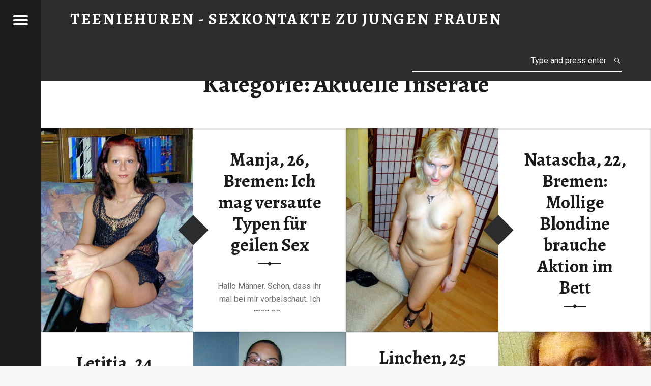

--- FILE ---
content_type: text/html; charset=UTF-8
request_url: https://teeniehuren.com/category/aktuelle-inserate/
body_size: 6192
content:
<!doctype html>
<html class="no-js" lang="de-DE">
<head>
<title>Aktuelle Inserate | Teeniehuren - Sexkontakte zu jungen Frauen</title>
<meta charset="UTF-8" />
<meta name="viewport" content="width=device-width, initial-scale=1, maximum-scale=1" />
<link rel="profile" href="http://gmpg.org/xfn/11" />
<link rel="pingback" href="https://teeniehuren.com/xmlrpc.php" />
<link rel='dns-prefetch' href='//fonts.googleapis.com' />
<link rel='dns-prefetch' href='//s.w.org' />
<link rel="alternate" type="application/rss+xml" title="Teeniehuren - Sexkontakte zu jungen Frauen &raquo; Feed" href="https://teeniehuren.com/feed/" />
<link rel="alternate" type="application/rss+xml" title="Teeniehuren - Sexkontakte zu jungen Frauen &raquo; Kommentar-Feed" href="https://teeniehuren.com/comments/feed/" />
<link rel="alternate" type="application/rss+xml" title="Teeniehuren - Sexkontakte zu jungen Frauen &raquo; Aktuelle Inserate Kategorie-Feed" href="https://teeniehuren.com/category/aktuelle-inserate/feed/" />
<script type="text/javascript">
window._wpemojiSettings = {"baseUrl":"https:\/\/s.w.org\/images\/core\/emoji\/12.0.0-1\/72x72\/","ext":".png","svgUrl":"https:\/\/s.w.org\/images\/core\/emoji\/12.0.0-1\/svg\/","svgExt":".svg","source":{"concatemoji":"https:\/\/teeniehuren.com\/wp-includes\/js\/wp-emoji-release.min.js?ver=5.4.7"}};
/*! This file is auto-generated */
!function(e,a,t){var n,r,o,i=a.createElement("canvas"),p=i.getContext&&i.getContext("2d");function s(e,t){var a=String.fromCharCode;p.clearRect(0,0,i.width,i.height),p.fillText(a.apply(this,e),0,0);e=i.toDataURL();return p.clearRect(0,0,i.width,i.height),p.fillText(a.apply(this,t),0,0),e===i.toDataURL()}function c(e){var t=a.createElement("script");t.src=e,t.defer=t.type="text/javascript",a.getElementsByTagName("head")[0].appendChild(t)}for(o=Array("flag","emoji"),t.supports={everything:!0,everythingExceptFlag:!0},r=0;r<o.length;r++)t.supports[o[r]]=function(e){if(!p||!p.fillText)return!1;switch(p.textBaseline="top",p.font="600 32px Arial",e){case"flag":return s([127987,65039,8205,9895,65039],[127987,65039,8203,9895,65039])?!1:!s([55356,56826,55356,56819],[55356,56826,8203,55356,56819])&&!s([55356,57332,56128,56423,56128,56418,56128,56421,56128,56430,56128,56423,56128,56447],[55356,57332,8203,56128,56423,8203,56128,56418,8203,56128,56421,8203,56128,56430,8203,56128,56423,8203,56128,56447]);case"emoji":return!s([55357,56424,55356,57342,8205,55358,56605,8205,55357,56424,55356,57340],[55357,56424,55356,57342,8203,55358,56605,8203,55357,56424,55356,57340])}return!1}(o[r]),t.supports.everything=t.supports.everything&&t.supports[o[r]],"flag"!==o[r]&&(t.supports.everythingExceptFlag=t.supports.everythingExceptFlag&&t.supports[o[r]]);t.supports.everythingExceptFlag=t.supports.everythingExceptFlag&&!t.supports.flag,t.DOMReady=!1,t.readyCallback=function(){t.DOMReady=!0},t.supports.everything||(n=function(){t.readyCallback()},a.addEventListener?(a.addEventListener("DOMContentLoaded",n,!1),e.addEventListener("load",n,!1)):(e.attachEvent("onload",n),a.attachEvent("onreadystatechange",function(){"complete"===a.readyState&&t.readyCallback()})),(n=t.source||{}).concatemoji?c(n.concatemoji):n.wpemoji&&n.twemoji&&(c(n.twemoji),c(n.wpemoji)))}(window,document,window._wpemojiSettings);
</script>
<style type="text/css">
img.wp-smiley,
img.emoji {
display: inline !important;
border: none !important;
box-shadow: none !important;
height: 1em !important;
width: 1em !important;
margin: 0 .07em !important;
vertical-align: -0.1em !important;
background: none !important;
padding: 0 !important;
}
</style>
<link rel='stylesheet' id='wp-block-library-css'  href='//teeniehuren.com/wp-content/cache/wpfc-minified/ml8t467t/8b3er.css' type='text/css' media='all' />
<link rel='stylesheet' id='fancybox-style-css'  href='//teeniehuren.com/wp-content/cache/wpfc-minified/lauqj04t/8b3er.css' type='text/css' media='all' />
<link rel='stylesheet' id='receptar-google-fonts-css'  href='//fonts.googleapis.com/css?family=Roboto%7CRoboto+Condensed%3A400%2C300%7CAlegreya%3A400%2C700&#038;subset&#038;ver=1.3.5' type='text/css' media='all' />
<link rel='stylesheet' id='receptar-genericons-css'  href='//teeniehuren.com/wp-content/cache/wpfc-minified/m0xl3gw9/8b3er.css' type='text/css' media='all' />
<link rel='stylesheet' id='receptar-starter-css'  href='//teeniehuren.com/wp-content/cache/wpfc-minified/mab0xmn4/8b3er.css' type='text/css' media='all' />
<link rel='stylesheet' id='receptar-stylesheet-css'  href='//teeniehuren.com/wp-content/cache/wpfc-minified/78qlh09f/8b3er.css' type='text/css' media='all' />
<link rel='stylesheet' id='receptar-colors-css'  href='//teeniehuren.com/wp-content/cache/wpfc-minified/fp3c2veg/8b3er.css' type='text/css' media='all' />
<style id='receptar-colors-inline-css' type='text/css'>
body{background-color:#f5f7f9}.site-header {background-color:rgba(0,0,0,0.2);color:#ffffff;}.not-scrolled.is-posts-list .site-header,.not-scrolled.paged .site-header {background-color:#2a2c2e;color:#ffffff;}.secondary {background-color:#1a1c1e;color:#9a9c9e;border-color:#3a3c3e;}.secondary-controls,.secondary h1,.secondary h2,.secondary h3,.secondary h4,.secondary h5,.secondary h6,.current-menu-item > a{color:#ffffff}.hamburger-item{background-color:#ffffff}.main-navigation a:hover,.current-menu-item > a{background-color:#3a3c3e}body,code{color:#6a6c6e}h1, h2, h3, h4, h5, h6,.h1, .h2, .h3, .h4, .h5, .h6{color:#1a1c1e}.site,.home .content-area,.posts .hentry{background-color:#ffffff}.site-content{border-color:#eaecee}hr,code,pre,.entry-meta-bottom{background-color:#eaecee}.site-content .pagination,.site-content .comments-area-wrapper {background-color:#2a2c2e;color:#9a9c9e;border-color:#3a3c3e;}.posts,.posts .entry-inner:after{background-color:#2a2c2e}.comments-area-wrapper h1,.comments-area-wrapper h2,.comments-area-wrapper h3,.comments-area-wrapper h4,.comments-area-wrapper h5,.comments-area-wrapper h6{color:#ffffff}.site-footer {background-color:#f5f7f9;color:#9a9c9e;}a,.accent-color{color:#e53739}mark,ins,.highlight,pre:before,.pagination .current,.button,button,form button,.fl-node-content button,input[type="button"],input[type="reset"],input[type="submit"],.post-navigation .post-title,.bypostauthor > .comment-body .comment-author:before,.comment-navigation a,.widget_calendar tbody a,.widget .tagcloud a:hover,body #infinite-handle span,.site-content div.sharedaddy .sd-content ul li a.sd-button:not(.no-text) {background-color:#e53739;color:#ffffff;}.site-content div.sharedaddy .sd-content ul li a.sd-button:not(.no-text){color:#ffffff !important}.infinite-loader .spinner > div > div{background:#e53739 !important}input:focus,select:focus,textarea:focus,.post-navigation .post-title,.widget .tagcloud a:hover{border-color:#e53739}mark,ins,.highlight {-webkit-box-shadow:.38em 0 0 #e53739, -.38em 0 0 #e53739;  box-shadow:.38em 0 0 #e53739, -.38em 0 0 #e53739;}@media only screen and (max-width:960px) {.site-header{background-color:#2a2c2e}}
</style>
<script src='//teeniehuren.com/wp-content/cache/wpfc-minified/l9pegobt/8b3er.js' type="text/javascript"></script>
<!-- <script type='text/javascript' src='https://teeniehuren.com/wp-includes/js/jquery/jquery.js?ver=1.12.4-wp'></script> -->
<!-- <script type='text/javascript' src='https://teeniehuren.com/wp-includes/js/jquery/jquery-migrate.min.js?ver=1.4.1'></script> -->
<link rel='https://api.w.org/' href='https://teeniehuren.com/wp-json/' />
<link rel="EditURI" type="application/rsd+xml" title="RSD" href="https://teeniehuren.com/xmlrpc.php?rsd" />
<link rel="wlwmanifest" type="application/wlwmanifest+xml" href="https://teeniehuren.com/wp-includes/wlwmanifest.xml" /> 
<meta name="generator" content="WordPress 5.4.7" />
<!-- All in One SEO Pack 2.2.3.1 by Michael Torbert of Semper Fi Web Design[59,140] -->
<meta name="robots" content="noindex,follow" />
<link rel='next' href='https://teeniehuren.com/category/aktuelle-inserate/page/2/' />
<link rel="canonical" href="https://teeniehuren.com/category/aktuelle-inserate/" />
<!-- /all in one seo pack -->
<link rel="icon" href="https://teeniehuren.com/wp-content/uploads/2019/01/cropped-S6693-0025-32x32.jpg" sizes="32x32" />
<link rel="icon" href="https://teeniehuren.com/wp-content/uploads/2019/01/cropped-S6693-0025-192x192.jpg" sizes="192x192" />
<link rel="apple-touch-icon" href="https://teeniehuren.com/wp-content/uploads/2019/01/cropped-S6693-0025-180x180.jpg" />
<meta name="msapplication-TileImage" content="https://teeniehuren.com/wp-content/uploads/2019/01/cropped-S6693-0025-270x270.jpg" />
</head>
<body id="top" class="archive category category-3 category-aktuelle-inserate is-not-singular is-posts-list not-front-page">
<div id="page" class="hfeed site">
<div class="site-inner">
<header id="masthead" class="site-header" role="banner" itemscope itemtype="http://schema.org/WPHeader">
<div class="site-branding"><h1 class="site-title logo type-text"><a href="https://teeniehuren.com/" title="Teeniehuren - Sexkontakte zu jungen Frauen | Privat aufgeschlossene Girls kennenlernen"><span class="text-logo">Teeniehuren - Sexkontakte zu jungen Frauen</span></a></h1><h2 class="site-description">Privat aufgeschlossene Girls kennenlernen</h2></div>
<section id="secondary" class="secondary">
<div class="secondary-content">
<div class="secondary-content-container">
<div class="site-branding"><h1 class="site-title logo type-text"><a href="https://teeniehuren.com/" title="Teeniehuren - Sexkontakte zu jungen Frauen | Privat aufgeschlossene Girls kennenlernen"><span class="text-logo">Teeniehuren - Sexkontakte zu jungen Frauen</span></a></h1><h2 class="site-description">Privat aufgeschlossene Girls kennenlernen</h2></div>
<nav id="site-navigation" class="main-navigation" role="navigation" itemscope itemtype="http://schema.org/SiteNavigationElement">
<span class="screen-reader-text">Teeniehuren - Sexkontakte zu jungen Frauen site navigation</span>
<a class="skip-link screen-reader-text" href="#content">Skip to content</a><div class="menu"><ul>
<li class="page_item page-item-8"><a href="https://teeniehuren.com/anmelden/">Gratis Anmelden und alle Kontakte sehen</a></li>
</ul></div>
</nav>
<div class="widget-area sidebar" role="complementary" itemscope itemtype="http://schema.org/WPSideBar">
<aside id="text-2" class="widget widget_text"><h2 class="widget-title">Aktuelle Teensexkontakte:</h2>			<div class="textwidget"><script src="https://cpm.amateurcommunity.com/index.php?cp=18763z1921b"></script></div>
</aside>
</div>
</div>
</div>
<div class="secondary-controls">
<button id="menu-toggle" class="menu-toggle" aria-controls="secondary" aria-expanded="false">
<span class="hamburger-item"></span>
<span class="hamburger-item"></span>
<span class="hamburger-item"></span>
<span class="screen-reader-text">Menu</span>
</button>
</div>
</section>
<div id="site-header-widgets" class="widget-area site-header-widgets">
<form method="get" class="form-search" action="https://teeniehuren.com/">
<label for="search-field" class="screen-reader-text">Search</label>
<input type="search" value="" placeholder="Type and press enter" name="s" class="search-field" data-id="search-field" />
</form>
</div>
</header>
<div id="content" class="site-content">
<div id="primary" class="content-area">
<main id="main" class="site-main clearfix" role="main">
<section class="archives-listing">
<header class="page-header">
<h1 class="page-title">Kategorie: Aktuelle Inserate</h1>		</header>
<div id="posts" class="posts posts-list clearfix" itemscope itemtype="http://schema.org/ItemList">
<article id="post-193" class="post-193 post type-post status-publish format-standard has-post-thumbnail hentry category-aktuelle-inserate" itemscope itemprop="blogPost" itemtype="http://schema.org/BlogPosting">
<div class="entry-media">
<figure class="post-thumbnail" itemprop="image">
<a href="https://teeniehuren.com/ich-mag-versaute-typen-fur-geilen-sex/" title="Manja, 26, Bremen: Ich mag versaute Typen für geilen Sex"><img width="480" height="640" src="https://teeniehuren.com/wp-content/uploads/2019/07/S7721-0002-480x640.jpg" class="attachment-thumbnail size-thumbnail wp-post-image" alt="" srcset="https://teeniehuren.com/wp-content/uploads/2019/07/S7721-0002-480x640.jpg 480w, https://teeniehuren.com/wp-content/uploads/2019/07/S7721-0002-595x794.jpg 595w, https://teeniehuren.com/wp-content/uploads/2019/07/S7721-0002-960x1281.jpg 960w, https://teeniehuren.com/wp-content/uploads/2019/07/S7721-0002.jpg 1162w" sizes="(max-width: 480px) 100vw, 480px" /></a>
</figure>
</div>
<div class="entry-inner"><div class="entry-inner-content"><header class="entry-header"><h1 class="entry-title" itemprop="name"><a href="https://teeniehuren.com/ich-mag-versaute-typen-fur-geilen-sex/" rel="bookmark">Manja, 26, Bremen: Ich mag versaute Typen für geilen Sex</a></h1></header><div class="entry-content" itemprop="description"><p class="post-excerpt">Hallo Männer. Schön, dass ihr mal bei mir vorbeischaut. Ich mag es&hellip;</p>
<div class="link-more"><a href="https://teeniehuren.com/ich-mag-versaute-typen-fur-geilen-sex/">Profil ansehen<span class="screen-reader-text"> "Manja, 26, Bremen: Ich mag versaute Typen für geilen Sex"</span>&hellip;</a></div></div><h1><a href="/anmelden/" title="test1">Jetzt gratis Anmelden</a></h1></div></div>
</article>
<article id="post-181" class="post-181 post type-post status-publish format-standard has-post-thumbnail hentry category-aktuelle-inserate" itemscope itemprop="blogPost" itemtype="http://schema.org/BlogPosting">
<div class="entry-media">
<figure class="post-thumbnail" itemprop="image">
<a href="https://teeniehuren.com/mollige-blondine-brauche-aktion-im-bett/" title="Natascha, 22, Bremen: Mollige Blondine brauche Aktion im Bett"><img width="480" height="640" src="https://teeniehuren.com/wp-content/uploads/2019/05/DSC09544-480x640.jpg" class="attachment-thumbnail size-thumbnail wp-post-image" alt="pummelige Blondine" /></a>
</figure>
</div>
<div class="entry-inner"><div class="entry-inner-content"><header class="entry-header"><h1 class="entry-title" itemprop="name"><a href="https://teeniehuren.com/mollige-blondine-brauche-aktion-im-bett/" rel="bookmark">Natascha, 22, Bremen: Mollige Blondine brauche Aktion im Bett</a></h1></header><div class="entry-content" itemprop="description"><p class="post-excerpt">Sind wir doch mal ehrlich. Letztlich sind das alle hier Erotikanzeigen von&hellip;</p>
<div class="link-more"><a href="https://teeniehuren.com/mollige-blondine-brauche-aktion-im-bett/">Profil ansehen<span class="screen-reader-text"> "Natascha, 22, Bremen: Mollige Blondine brauche Aktion im Bett"</span>&hellip;</a></div></div><h1><a href="/anmelden/" title="test1">Jetzt gratis Anmelden</a></h1></div></div>
</article>
<article id="post-164" class="post-164 post type-post status-publish format-standard has-post-thumbnail hentry category-aktuelle-inserate" itemscope itemprop="blogPost" itemtype="http://schema.org/BlogPosting">
<div class="entry-media">
<figure class="post-thumbnail" itemprop="image">
<a href="https://teeniehuren.com/devotes-girl-benotigt-fuhrung/" title="Letitia, 24, Gelsenkirchen: Devotes Girl benötigt Führung"><img width="480" height="640" src="https://teeniehuren.com/wp-content/uploads/2019/01/S6693-0011-480x640.jpg" class="attachment-thumbnail size-thumbnail wp-post-image" alt="devote Frauen Gelsenkirchen" srcset="https://teeniehuren.com/wp-content/uploads/2019/01/S6693-0011-480x640.jpg 480w, https://teeniehuren.com/wp-content/uploads/2019/01/S6693-0011-595x793.jpg 595w, https://teeniehuren.com/wp-content/uploads/2019/01/S6693-0011.jpg 864w" sizes="(max-width: 480px) 100vw, 480px" /></a>
</figure>
</div>
<div class="entry-inner"><div class="entry-inner-content"><header class="entry-header"><h1 class="entry-title" itemprop="name"><a href="https://teeniehuren.com/devotes-girl-benotigt-fuhrung/" rel="bookmark">Letitia, 24, Gelsenkirchen: Devotes Girl benötigt Führung</a></h1></header><div class="entry-content" itemprop="description"><p class="post-excerpt">Hi! Ich bin eher ein devotes Fräulein, dass auf Altersunterschiedspiele mit einem&hellip;</p>
<div class="link-more"><a href="https://teeniehuren.com/devotes-girl-benotigt-fuhrung/">Profil ansehen<span class="screen-reader-text"> "Letitia, 24, Gelsenkirchen: Devotes Girl benötigt Führung"</span>&hellip;</a></div></div><h1><a href="/anmelden/" title="test1">Jetzt gratis Anmelden</a></h1></div></div>
</article>
<article id="post-132" class="post-132 post type-post status-publish format-standard has-post-thumbnail hentry category-aktuelle-inserate" itemscope itemprop="blogPost" itemtype="http://schema.org/BlogPosting">
<div class="entry-media">
<figure class="post-thumbnail" itemprop="image">
<a href="https://teeniehuren.com/sie-will-sexbekanntschaften-machen/" title="Linchen, 25 aus Fürstenwalde/Spree: Sie will Sexbekanntschaften machen"><img width="300" height="300" src="https://teeniehuren.com/wp-content/uploads/2018/05/img-hqentertainmentnetwork60.jpeg" class="attachment-thumbnail size-thumbnail wp-post-image" alt="" /></a>
</figure>
</div>
<div class="entry-inner"><div class="entry-inner-content"><header class="entry-header"><h1 class="entry-title" itemprop="name"><a href="https://teeniehuren.com/sie-will-sexbekanntschaften-machen/" rel="bookmark">Linchen, 25 aus Fürstenwalde/Spree: Sie will Sexbekanntschaften machen</a></h1></header><div class="entry-content" itemprop="description"><p class="post-excerpt">Ich verzweifele mal wieder an meinem Singledasein, denn seit fast einem halben&hellip;</p>
<div class="link-more"><a href="https://teeniehuren.com/sie-will-sexbekanntschaften-machen/">Profil ansehen<span class="screen-reader-text"> "Linchen, 25 aus Fürstenwalde/Spree: Sie will Sexbekanntschaften machen"</span>&hellip;</a></div></div><h1><a href="/anmelden/" title="test1">Jetzt gratis Anmelden</a></h1></div></div>
</article>
<article id="post-138" class="post-138 post type-post status-publish format-standard has-post-thumbnail hentry category-aktuelle-inserate" itemscope itemprop="blogPost" itemtype="http://schema.org/BlogPosting">
<div class="entry-media">
<figure class="post-thumbnail" itemprop="image">
<a href="https://teeniehuren.com/studentin-lasst-gegen-taschengeld-poppen/" title="Wanda, 24 aus Marburg: Studentin lässt gegen Taschengeld poppen"><img width="300" height="300" src="https://teeniehuren.com/wp-content/uploads/2018/05/img-hqentertainmentnetwork63.jpeg" class="attachment-thumbnail size-thumbnail wp-post-image" alt="Taschengeldstudentin" /></a>
</figure>
</div>
<div class="entry-inner"><div class="entry-inner-content"><header class="entry-header"><h1 class="entry-title" itemprop="name"><a href="https://teeniehuren.com/studentin-lasst-gegen-taschengeld-poppen/" rel="bookmark">Wanda, 24 aus Marburg: Studentin lässt gegen Taschengeld poppen</a></h1></header><div class="entry-content" itemprop="description"><p class="post-excerpt">Als junge Studentin ist es immer positiv wenn man sich sein Taschengeld&hellip;</p>
<div class="link-more"><a href="https://teeniehuren.com/studentin-lasst-gegen-taschengeld-poppen/">Profil ansehen<span class="screen-reader-text"> "Wanda, 24 aus Marburg: Studentin lässt gegen Taschengeld poppen"</span>&hellip;</a></div></div><h1><a href="/anmelden/" title="test1">Jetzt gratis Anmelden</a></h1></div></div>
</article>
<article id="post-108" class="post-108 post type-post status-publish format-standard has-post-thumbnail hentry category-aktuelle-inserate" itemscope itemprop="blogPost" itemtype="http://schema.org/BlogPosting">
<div class="entry-media">
<figure class="post-thumbnail" itemprop="image">
<a href="https://teeniehuren.com/wer-besamt-meine-arschmuschi/" title="Lenya, 27 aus Bornheim: Wer besamt meine Arschmuschi"><img width="300" height="300" src="https://teeniehuren.com/wp-content/uploads/2018/05/img-hqentertainmentnetwork48.jpeg" class="attachment-thumbnail size-thumbnail wp-post-image" alt="" /></a>
</figure>
</div>
<div class="entry-inner"><div class="entry-inner-content"><header class="entry-header"><h1 class="entry-title" itemprop="name"><a href="https://teeniehuren.com/wer-besamt-meine-arschmuschi/" rel="bookmark">Lenya, 27 aus Bornheim: Wer besamt meine Arschmuschi</a></h1></header><div class="entry-content" itemprop="description"><p class="post-excerpt">Ich bin die werte Lenya und anale Spielchen sind etwas worauf ich&hellip;</p>
<div class="link-more"><a href="https://teeniehuren.com/wer-besamt-meine-arschmuschi/">Profil ansehen<span class="screen-reader-text"> "Lenya, 27 aus Bornheim: Wer besamt meine Arschmuschi"</span>&hellip;</a></div></div><h1><a href="/anmelden/" title="test1">Jetzt gratis Anmelden</a></h1></div></div>
</article>
<article id="post-112" class="post-112 post type-post status-publish format-standard has-post-thumbnail hentry category-aktuelle-inserate" itemscope itemprop="blogPost" itemtype="http://schema.org/BlogPosting">
<div class="entry-media">
<figure class="post-thumbnail" itemprop="image">
<a href="https://teeniehuren.com/sexfantasien-gemeinsam-erleben/" title="Annika, 25 aus Naumburg (Saale): Sexfantasien gemeinsam erleben"><img width="300" height="300" src="https://teeniehuren.com/wp-content/uploads/2018/05/img-hqentertainmentnetwork50.jpeg" class="attachment-thumbnail size-thumbnail wp-post-image" alt="Junge Frau im Korsett" /></a>
</figure>
</div>
<div class="entry-inner"><div class="entry-inner-content"><header class="entry-header"><h1 class="entry-title" itemprop="name"><a href="https://teeniehuren.com/sexfantasien-gemeinsam-erleben/" rel="bookmark">Annika, 25 aus Naumburg (Saale): Sexfantasien gemeinsam erleben</a></h1></header><div class="entry-content" itemprop="description"><p class="post-excerpt">Ich suche den passenden Ihn, mit dem ich meine Sex-Fantasien ausspielen kann.&hellip;</p>
<div class="link-more"><a href="https://teeniehuren.com/sexfantasien-gemeinsam-erleben/">Profil ansehen<span class="screen-reader-text"> "Annika, 25 aus Naumburg (Saale): Sexfantasien gemeinsam erleben"</span>&hellip;</a></div></div><h1><a href="/anmelden/" title="test1">Jetzt gratis Anmelden</a></h1></div></div>
</article>
<article id="post-114" class="post-114 post type-post status-publish format-standard has-post-thumbnail hentry category-aktuelle-inserate" itemscope itemprop="blogPost" itemtype="http://schema.org/BlogPosting">
<div class="entry-media">
<figure class="post-thumbnail" itemprop="image">
<a href="https://teeniehuren.com/schlankes-girl-mit-kleinen-brusten-hat-schmacht/" title="Chanine, 29 aus Georgsmarienhütte: Schlankes Girl mit kleinen Brüsten hat Schmacht"><img width="300" height="300" src="https://teeniehuren.com/wp-content/uploads/2018/05/img-hqentertainmentnetwork51.jpeg" class="attachment-thumbnail size-thumbnail wp-post-image" alt="flachbrüstige Frau ohne ohne" /></a>
</figure>
</div>
<div class="entry-inner"><div class="entry-inner-content"><header class="entry-header"><h1 class="entry-title" itemprop="name"><a href="https://teeniehuren.com/schlankes-girl-mit-kleinen-brusten-hat-schmacht/" rel="bookmark">Chanine, 29 aus Georgsmarienhütte: Schlankes Girl mit kleinen Brüsten hat Schmacht</a></h1></header><div class="entry-content" itemprop="description"><p class="post-excerpt">Ich bin wirklich sehr klein und zierlich. Ich war schon immer dünn&hellip;</p>
<div class="link-more"><a href="https://teeniehuren.com/schlankes-girl-mit-kleinen-brusten-hat-schmacht/">Profil ansehen<span class="screen-reader-text"> "Chanine, 29 aus Georgsmarienhütte: Schlankes Girl mit kleinen Brüsten hat Schmacht"</span>&hellip;</a></div></div><h1><a href="/anmelden/" title="test1">Jetzt gratis Anmelden</a></h1></div></div>
</article>
<article id="post-116" class="post-116 post type-post status-publish format-standard has-post-thumbnail hentry category-aktuelle-inserate" itemscope itemprop="blogPost" itemtype="http://schema.org/BlogPosting">
<div class="entry-media">
<figure class="post-thumbnail" itemprop="image">
<a href="https://teeniehuren.com/bin-deine-hobbydame-fur-girlfriendsex/" title="Daniela, 25 aus Aschaffenburg: Bin deine Hobbydame für Girlfriendsex"><img width="300" height="300" src="https://teeniehuren.com/wp-content/uploads/2018/05/img-hqentertainmentnetwork52.jpeg" class="attachment-thumbnail size-thumbnail wp-post-image" alt="Hobbydame" /></a>
</figure>
</div>
<div class="entry-inner"><div class="entry-inner-content"><header class="entry-header"><h1 class="entry-title" itemprop="name"><a href="https://teeniehuren.com/bin-deine-hobbydame-fur-girlfriendsex/" rel="bookmark">Daniela, 25 aus Aschaffenburg: Bin deine Hobbydame für Girlfriendsex</a></h1></header><div class="entry-content" itemprop="description"><p class="post-excerpt">Als süße Hobbydame widme ich mich ganz deinen Bedürfnissen &#8211; psychisch wie&hellip;</p>
<div class="link-more"><a href="https://teeniehuren.com/bin-deine-hobbydame-fur-girlfriendsex/">Profil ansehen<span class="screen-reader-text"> "Daniela, 25 aus Aschaffenburg: Bin deine Hobbydame für Girlfriendsex"</span>&hellip;</a></div></div><h1><a href="/anmelden/" title="test1">Jetzt gratis Anmelden</a></h1></div></div>
</article>
<article id="post-124" class="post-124 post type-post status-publish format-standard has-post-thumbnail hentry category-aktuelle-inserate" itemscope itemprop="blogPost" itemtype="http://schema.org/BlogPosting">
<div class="entry-media">
<figure class="post-thumbnail" itemprop="image">
<a href="https://teeniehuren.com/sie-sucht-sexbeziehung-mit-reifem-mann/" title="Denis, 25 aus Ganderkesee: Sie sucht Sexbeziehung mit reifem Mann"><img width="300" height="300" src="https://teeniehuren.com/wp-content/uploads/2018/05/img-hqentertainmentnetwork56.jpeg" class="attachment-thumbnail size-thumbnail wp-post-image" alt="Bunnygirl" /></a>
</figure>
</div>
<div class="entry-inner"><div class="entry-inner-content"><header class="entry-header"><h1 class="entry-title" itemprop="name"><a href="https://teeniehuren.com/sie-sucht-sexbeziehung-mit-reifem-mann/" rel="bookmark">Denis, 25 aus Ganderkesee: Sie sucht Sexbeziehung mit reifem Mann</a></h1></header><div class="entry-content" itemprop="description"><p class="post-excerpt">Mich reizt der Gedanke an lustvolle Aktivitäten mit einem deutlich älteren Mann.&hellip;</p>
<div class="link-more"><a href="https://teeniehuren.com/sie-sucht-sexbeziehung-mit-reifem-mann/">Profil ansehen<span class="screen-reader-text"> "Denis, 25 aus Ganderkesee: Sie sucht Sexbeziehung mit reifem Mann"</span>&hellip;</a></div></div><h1><a href="/anmelden/" title="test1">Jetzt gratis Anmelden</a></h1></div></div>
</article>
</div><div class="pagination"><span aria-current="page" class="page-numbers current">1</span>
<a class="page-numbers" href="https://teeniehuren.com/category/aktuelle-inserate/page/2/">2</a>
<a class="next page-numbers" href="https://teeniehuren.com/category/aktuelle-inserate/page/2/">&raquo;</a></div>
</section>

</main><!-- /#main -->
</div><!-- /#primary -->
</div><!-- /#content -->
<footer id="colophon" class="site-footer" itemscope itemtype="http://schema.org/WPFooter">
<div class="site-footer-area footer-area-site-info"><div class="site-info-container"><div class="site-info" role="contentinfo">&copy; 2021 <a href="https://teeniehuren.com/" title="Teeniehuren - Sexkontakte zu jungen Frauen">Teeniehuren - Sexkontakte zu jungen Frauen</a>.  <a href=""></a>.</div></div></div>
</footer>
</div><!-- /.site-inner -->
</div><!-- /#page -->
<script type='text/javascript' src='https://teeniehuren.com/wp-content/plugins/Light-Wordpress-Plugin-master/js/jquery.fancybox.pack.js?ver=5.4.7'></script>
<script type='text/javascript' src='https://teeniehuren.com/wp-content/themes/receptarmod1/js/scripts-global.js?ver=1.3.5'></script>
<script type='text/javascript' src='https://teeniehuren.com/wp-content/themes/receptarmod1/js/skip-link-focus-fix.js?ver=1.3.5'></script>
<script type='text/javascript' src='https://teeniehuren.com/wp-includes/js/wp-embed.min.js?ver=5.4.7'></script>
<script type="text/javascript">
(function ($) {
'use strict';
// Make all images that link to images into a lightbox
$("a[href$='.jpg'],a[href$='.png'],a[href$='.gif'],a[href$='.jpeg']").fancybox();
// Make all images within a Wordpress gallery that link to an image into a lightbox gallery
$(".gallery a[href$='.jpg'],.gallery a[href$='.png'],.gallery a[href$='.gif'],.gallery a[href$='.jpeg']").attr('rel', 'gallery');
// Make all items in the $fancybox_class var into a lightbox
$("Array").fancybox();
})(jQuery);
</script>
</body>
</html><!-- WP Fastest Cache file was created in 0.34313797950745 seconds, on 04-11-21 12:21:26 --><!-- via php -->

--- FILE ---
content_type: text/css
request_url: https://teeniehuren.com/wp-content/cache/wpfc-minified/mab0xmn4/8b3er.css
body_size: 6407
content:
html {
font-family: sans-serif; -ms-text-size-adjust: 100%; -webkit-text-size-adjust: 100%; } body {
margin: 0;
}  article,
aside,
details,
figcaption,
figure,
footer,
header,
hgroup,
main,
menu,
nav,
section,
summary {
display: block;
} audio,
canvas,
progress,
video {
display: inline-block; vertical-align: baseline; } audio:not([controls]) {
display: none;
height: 0;
} [hidden],
template {
display: none;
}  a {
background-color: transparent;
} a:active,
a:hover {
outline: 0;
}  abbr[title] {
border-bottom: 1px dotted;
} b,
strong {
font-weight: bold;
} dfn {
font-style: italic;
} h1 {
font-size: 2em;
margin: 0.67em 0;
} mark {
background: #ff0;
color: #000;
} small {
font-size: 80%;
} sub,
sup {
font-size: 75%;
line-height: 0;
position: relative;
vertical-align: baseline;
}
sup {
top: -0.5em;
}
sub {
bottom: -0.25em;
}  img {
border: 0;
} svg:not(:root) {
overflow: hidden;
}  figure {
margin: 1em 40px;
} hr {
box-sizing: content-box;
height: 0;
} pre {
overflow: auto;
} code,
kbd,
pre,
samp {
font-family: monospace, monospace;
font-size: 1em;
}   button,
input,
optgroup,
select,
textarea {
color: inherit; font: inherit; margin: 0; } button {
overflow: visible;
} button,
select {
text-transform: none;
} button,
html input[type="button"], input[type="reset"],
input[type="submit"] {
-webkit-appearance: button; cursor: pointer; } button[disabled],
html input[disabled] {
cursor: default;
} button::-moz-focus-inner,
input::-moz-focus-inner {
border: 0;
padding: 0;
} input {
line-height: normal;
} input[type="checkbox"],
input[type="radio"] {
box-sizing: border-box; padding: 0; } input[type="number"]::-webkit-inner-spin-button,
input[type="number"]::-webkit-outer-spin-button {
height: auto;
} input[type="search"] {
-webkit-appearance: textfield; box-sizing: content-box; } input[type="search"]::-webkit-search-cancel-button,
input[type="search"]::-webkit-search-decoration {
-webkit-appearance: none;
} fieldset {
border: 1px solid #c0c0c0;
margin: 0 2px;
padding: 0.35em 0.625em 0.75em;
} legend {
border: 0; padding: 0; } textarea {
overflow: auto;
} optgroup {
font-weight: bold;
}  table {
border-collapse: collapse;
border-spacing: 0;
}
td,
th {
padding: 0;
} html {
overflow-y: scroll; box-sizing: border-box; }
*,
*:before,
*:after { box-sizing: inherit;
}
menu,
ol,
ul {
padding: 0;
margin: 0;
}
ul { list-style: disc; }
figure { margin: 0; }
::-webkit-input-placeholder { line-height: normal; }  a {
text-decoration: none;
-ms-word-wrap: break-word;
word-wrap: break-word;
}
a:hover { text-decoration: underline; }
a:hover,
a:active { outline: 0; }
a:focus { outline: thin dotted; }
a:visited {}
hr {
clear: both;
height: 2px;
margin: 6% 0;
border: 0;
}
abbr[title],
acronym[title] { cursor: help; }
blockquote {
clear: both;
position: relative;
padding: 1em 0;
margin: 1.62em 0;
text-align: center;
}
blockquote:before,
blockquote:after {
content: '';
display: block;
position: absolute;
width: 38%;
height: 100%;
left: 31%;
top: 0;
pointer-events: none;
border-top: 1px solid;
border-bottom: 1px solid;
}
blockquote:after {
width: 2%;
left: 49%;
border-top: .19em solid;
border-bottom: .19em solid;
}
blockquote p { margin: 1em 0 0; }
blockquote p:first-child { margin: 0; }
cite { border: 0; }
cite:before { content: '\2014\2002'; }
blockquote cite {
display: block;
margin-top: .62em;
}
q:before { content: '\201C'; }
q:after { content: '\201D'; }
mark,
ins,
.highlight {
padding: .19em 0;
margin: 0 .38em;
-webkit-box-decoration-break: clone;
-ms-box-decoration-break: clone;
box-decoration-break: clone;
}
del,
strike {
text-decoration: line-through;
color: inherit;
opacity: .5;
}
img,
iframe { vertical-align: middle; }
img[width],
img[height] { height: auto; }
iframe {
border: 0;
outline: 0;
}
code {
position: relative;
display: inline-block;
padding: 0 .62em;
margin: 0 .19em;
}
mark code,
ins code,
.highlight code,
.form-allowed-tags code,
.taxonomy-description code {
display: inline;
padding: 0 .38em;
background: transparent;
color: inherit;
}
pre {
position: relative;
max-width: 100%;
padding: 4% 8% 4% 4%;
margin-bottom: 1.62em;
border-radius: .38em;
overflow: auto;
-moz-tab-size: 2;
tab-size: 2;
}
pre:before {
content: '\f462';
position: absolute;
height: 100%;
right: 0;
top: 0;
padding: 0 .19em;
font-size: 1.38em;
line-height: 1.62;
z-index: 5;
}
ul,
ol { margin: 0 1.62em 1em 1.38em; }
ol ol { list-style: upper-alpha; }
ol ol ol { list-style: upper-roman; }
ol ol ol ol { list-style: lower-alpha; }
li > ul,
li > ol { margin-bottom: 0; }
dl { margin-bottom: 1.62em; }
dd { margin-left: 1.62em; }
::-moz-selection { text-shadow: none; }
::selection { text-shadow: none; } table {
width: 100%;
margin: 0 0 1.62em;
border: 1px solid;
border-collapse: separate;
border-radius: .38em;
}
caption { padding: 1em 0; }
td, th {
padding: .62em 1em;
border-bottom: 1px solid;
border-left: 1px solid;
}
th:first-child,
td:first-child { border-left: 0; }
th, tfoot td { text-align: left; }
caption + thead tr:first-child th,
caption + thead tr:first-child td,
colgroup + thead tr:first-child th,
colgroup + thead tr:first-child td,
thead:first-child tr:first-child th,
thead:first-child tr:first-child td { border-top: 0; }
thead + tbody tr:first-child td,
thead + tbody tr:first-child th { border-top-width: .19em; } .screen-reader-text {
clip: rect(1px, 1px, 1px, 1px);
position: absolute !important;
height: 1px;
width: 1px;
overflow: hidden;
}
.screen-reader-text:hover,
.screen-reader-text:active,
.screen-reader-text:focus {
background-color: #f1f1f1;
border-radius: 3px;
box-shadow: 0 0 2px 2px rgba(0, 0, 0, 0.6);
clip: auto !important;
color: #21759b;
display: block;
font-size: 14px;
font-size: 0.875rem;
font-weight: bold;
height: auto;
left: 5px;
line-height: normal;
padding: 15px 23px 14px;
text-decoration: none;
top: 5px;
width: auto;
z-index: 100000; } .clear:before,
.clear:after,
.clearfix:before,
.clearfix:after,
.entry-content:before,
.entry-content:after,
.comment-content:before,
.comment-content:after,
.gallery:before,
.gallery:after,
.tagcloud:before,
.tagcloud:after,
.widget_text:before,
.widget_text:after,
.site-header:before,
.site-header:after,
.site-content:before,
.site-content:after,
.site-footer:before,
.site-footer:after {
content: ' ';
display: table;
}
.clear,
.clear:after,
.clearfix:after,
.entry-content:after,
.comment-content:after,
.gallery:after,
.tagcloud:after,
.widget_text:after,
.site-header:after,
.site-content:after,
.site-footer:after { clear: both; }
.clear-left  { clear: left;  }
.clear-right { clear: right; } .pagination { clear: both; }
.pagination a,
.pagination span {
display: inline-block;
width: 3em;
padding: .62em 0;
margin: .19em .19em .19em 0;
text-align: center;
text-decoration: none;
}
.pagination a { opacity: .5; }
.pagination > span,
.pagination a:active,
.pagination a:hover,
.pagination .current { opacity: 1; } .pagination > span.dots,
.pagination .extend { width: auto; } ::-webkit-scrollbar { width: 8px; } ::-webkit-scrollbar-track {
background: rgba(255,255,255, .5);
border-radius: 10px;
-webkit-box-shadow: 0 0 0 1px rgba(255,255,255, .3), inset 0 0 6px rgba(0,0,0, .3);
} ::-webkit-scrollbar-thumb {
background: rgba(0,0,0, .5);
border-radius: 10px;
-webkit-box-shadow: inset 0 0 6px rgba(0,0,0, .3);
}
::-webkit-scrollbar-thumb:window-inactive { background: rgba(0,0,0, .25); }  .site .mejs-container {
min-height: 50px;
margin: 1.62em 0;
}
.site .mejs-video { width: 100% !important; }
.site .mejs-overlay-button { margin: -50px 0 0 -50px !important; }
.site .mejs-container .mejs-controls {
height: 50px;
padding: 0 20px;
background: #2a2c2e;
}
.site .mejs-container .mejs-controls div { margin-top: 10px; }
.site .mejs-container .mejs-controls button {
-webkit-box-shadow: none;
box-shadow: none;
}
.site .mejs-container .mejs-controls .mejs-time-rail .mejs-time-total { background: #1a1c1e; }
.site .mejs-container .mejs-controls .mejs-time-rail .mejs-time-loaded {
height: 6px;
margin-top: 2px;
background: #3a3c3e;
border-radius: 0;
}
.site .mejs-container .mejs-controls .mejs-time-rail .mejs-time-current { background: #6a6c6e; } .site .wp-playlist {
padding: 1.62em;
margin: 1.62em 0;
background-color: #eaecee;
border: 0;
}
.site .wp-playlist-current-item { margin-bottom: 1em; }
.site .wp-playlist .mejs-container { width: 100% !important; }
.site .wp-playlist-tracks { margin-top: 1em; }
.site .wp-playlist-item {
padding: .62em 0;
border-color: #caccce;
}
.site .wp-playlist .wp-playlist-playing { background: transparent; }
.site .wp-playlist-item-length { margin-top: .62em; } .site .wp-audio-playlist .mejs-container { height: 50px !important; } .mejs-container video { height: auto; }
.entry-media .mejs-container,
.entry-media .wp-playlist { margin: 0; }
.wp-video .mejs-controls,
.wp-video-playlist .mejs-controls { visibility: hidden; }
.wp-video:hover .mejs-controls,
.wp-video-playlist:hover .mejs-controls { visibility: visible; }
.wp-video .mejs-layer,
.wp-video-playlist .mejs-layer {
width: 100% !important;
height: 100% !important;
}  html {
font-family: 'Helvetica Neue', Helvetica, Arial, sans-serif;
font-size: 100%;
line-height: 1.62;
}
pre,
code,
kbd,
tt,
var {
font-family: 'Lucida Console', Monaco, 'Courier New', monospace;
font-size: 1em;
font-style: normal;
font-weight: 400;
text-transform: none;
text-decoration: none;
}
pre,
pre code {
white-space: -moz-pre-wrap;
white-space:      pre-wrap; -ms-word-wrap: normal;
word-wrap: normal;
}
p,
address {
padding: 0;
margin: 0 0 1.62em;
-ms-word-wrap: break-word;
word-wrap: break-word;
}
.uppercase { text-transform: uppercase; }  html { font-size: 16px; }  .breadcrumbs { font-size: .81rem; } input,
select,
textarea,
blockquote blockquote, .site-description { font-size: 1rem; }  small, pre,
code,
blockquote cite,
.small,
.menu-item-description,
.comment-metadata,
.pingback .edit-link,
.comment .reply,
.comments-title .add-comment-link,
#cancel-comment-reply-link,
.comment-form label,
.gallery-caption,
.wp-caption .wp-caption-text { font-size: .81em; }
h4, h5, h6,
.h4, .h5, .h6 { font-size: 1.15em; }
h3,
.h3,
.comments-title { font-size: 1.24em; }
h2,
.h2,
blockquote,
.format-link .entry-content,
.format-status .entry-content,
.posts .format-image .post-excerpt { font-size: 1.38em; }
h1,
.h1 { font-size: 1.62em; } blockquote,
.site-description { font-weight: 300; }
blockquote cite,
.comments-title .add-comment-link,
#cancel-comment-reply-link { font-weight: 400; } h1, h2, h3, h4, h5, h6,
.h1, .h2, .h3, .h4, .h5, .h6,
dt,
th, tfoot td,
.pagination .current,
.link-more,
.is-singular .post-excerpt,
.post-excerpt.has-more-tag,
.comment-form label,
.format-link .entry-content a,
.format-quote .entry-content a,
.format-status .entry-content a,
.widget .current-menu-item > a,
.widget .current_page_item > a,
.site-info a { font-weight: 700; }  cite,
dfn,
em,
i, blockquote,
.taxonomy-description,
.gallery-caption,
.recentcomments a { font-style: italic; }
cite { font-style: normal; } body,
.site-description,
.sidebar,
.tagcloud,
.format-status .entry-content,
.form-allowed-tags { line-height: 1.62; }
pre { line-height: 1.5; }
h1, h2, h3, h4, h5, h6,
.h1, .h2, .h3, .h4, .h5, .h6,
blockquote,
table,
.format-link .entry-content,
.posts .format-image .post-excerpt,
.gallery-caption,
.wp-caption .wp-caption-text { line-height: 1.38; }
.site-title,
.social-links { line-height: 1; }  .twitter-tweet-rendered {
width: 100% !important;
margin: 1.62em 0 !important;
} .alignleft,
.wp-caption.alignleft,
img.alignleft {
float: left;
margin-right: 1.62em;
margin-bottom: 1.62em;
}
.alignright,
.wp-caption.alignright,
img.alignright {
float: right;
margin-left: 1.62em;
margin-bottom: 1.62em;
}
.aligncenter,
.wp-caption.aligncenter,
img.aligncenter {
display: block;
margin-left: auto;
margin-right: auto;
}
.alignnone,
img.alignnone { margin: 0; } blockquote.alignleft,
blockquote.alignright {
clear: none;
width: 38%;
padding: 0 6%;
margin-top: 0;
margin-left: 6%;
margin-right: 6%;
text-align: left;
}
blockquote.alignleft {
padding-left: 0;
margin-left: -19%;
text-align: right;
}
blockquote.alignright {
padding-right: 0;
margin-right: -19%;
}
blockquote.alignleft:before,
blockquote.alignleft:after,
blockquote.alignright:before,
blockquote.alignright:after {
width: 1px;
height: 62%;
left: 0;
top: 19%;
border: 0;
border-left: 1px solid;
}
blockquote.alignleft:after,
blockquote.alignright:after {
width: 1px;
height: 6%;
left: 0;
top: 47%;
border: 0;
border-left: .19em solid;
}
blockquote.alignleft:before,
blockquote.alignleft:after {
left: auto;
right: 0;
border: 0;
border-right: 1px solid;
}
blockquote.alignleft:after {
left: auto;
right: 0;
border: 0;
border-right: .19em solid;
} .wp-caption {
position: relative;
display: inline-block;
max-width: 100%;
padding: 0;
margin: 0 auto 1.62em;
text-align: center;
text-transform: uppercase;
background: transparent;
overflow: hidden;
}
.wp-caption .wp-caption-text {
padding: 1em 0 0;
overflow: hidden;
opacity: .75;
} .gallery {
clear: both;
margin: 0 0 1.62em;
overflow: hidden;
}
.gallery a { display: block; }
.gallery img { width: 100%; }
.gallery-item {
float: left;
position: relative;
padding: 0;
margin: 0 1% 2%;
}
.gallery-columns-1 .gallery-item {
float: none;
width: 100%;
}
.gallery-columns-2 .gallery-item { width: 48%;     }
.gallery-columns-3 .gallery-item { width: 31.333%; }
.gallery-columns-4 .gallery-item { width: 23%;     }
.gallery-columns-5 .gallery-item { width: 18%;     }
.gallery-columns-6 .gallery-item { width: 14.666%; }
.gallery-columns-7 .gallery-item { width: 12.285%; }
.gallery-columns-8 .gallery-item { width: 10.5%;   }
.gallery-columns-9 .gallery-item { width:  9.111%; }
.gallery-icon { display: block; }
.gallery-item,
.tiled-gallery-item,
.gallery-icon,
.gallery-caption { overflow: hidden; }
.gallery-caption {
display: block;
position: absolute;
width: 100%;
max-height: 50%;
left: 0;
bottom: 0;
padding: .62em 1em;
opacity: 0;
-webkit-transition: all .3s;
transition: all .3s;
}
.gallery-item:hover .gallery-caption { opacity: 1; }
.gallery-columns-6 .gallery-caption,
.gallery-columns-7 .gallery-caption,
.gallery-columns-8 .gallery-caption,
.gallery-columns-9 .gallery-caption { display: none; } .page-content img.wp-smiley,
.entry-content img.wp-smiley,
.comment-content img.wp-smiley {
display: inline;
width: auto;
max-height: 1em;
margin: 0;
border: 0;
} .sticky {}  form { margin: 0 0 1.62em; }
fieldset {
padding: 0;
margin: 0;
border: 0;
}
button,
input,
select,
textarea {
max-width: 100%;
padding: .62em;
line-height: normal;
font-size: 1em;
font-family: inherit;
color: inherit;
border: 2px solid;
outline: 0;
vertical-align: baseline;
}
textarea,
select[multiple],
select[size] {
height: auto;
line-height: 1.62;
}
textarea,
input:not([type]),
input[type="email"],
input[type="password"],
input[type="search"],
input[type="tel"] ,
input[type="text"],
input[type="url"] { -webkit-appearance: none; }
input[type="search"] { box-sizing: border-box; }
:invalid { box-shadow: none; }  label {
display: inline-block;
padding-bottom: .19em;
}
label[for] { cursor: pointer; } select,
input:not([type]),
input[type="color"],
input[type="date"],
input[type="datetime"],
input[type="datetime-local"],
input[type="email"],
input[type="month"],
input[type="number"],
input[type="password"],
input[type="search"],
input[type="tel"],
input[type="text"],
input[type="time"],
input[type="url"],
input[type="week"] { width: 17em; }
textarea {
vertical-align: top;
-ms-word-wrap: break-word;
word-wrap: break-word;
overflow-y: auto;
resize: vertical;
} input[type="checkbox"],
input[type="radio"] {
position: relative;
width: 1em;
height: 1em;
bottom: -.19em;
margin-right: .38em;
vertical-align: baseline;
}
label + input[type="checkbox"] { margin-left: .38em; } select {
position: relative;
height: auto;
line-height: 1.62;
} .button,
button,
input[type="button"],
input[type="reset"],
input[type="submit"] {
white-space: nowrap;
cursor: pointer;
-webkit-transition: all .3s;
transition: all .3s;
}
.button:hover,
.button:focus,
.button:active { text-decoration: none; } input[disabled] {
cursor: none;
opacity: .66;
} .comment-respond {
padding: 1.62em 0 0;
border-top: 2px solid;
}
.comment-list .comment-respond {
margin: 1.62em 0;
border-bottom: 2px solid;
}
.comment-reply-title { margin-bottom: .62em; }
#cancel-comment-reply-link { float: right; }
.comment-form {}
.comment-form p { margin-bottom: 1em; }
.comment-form label { display: block; }
.comment-form-author input,
.comment-form-email input,
.comment-form-url input,
.comment-form-comment textarea { width: 100%; }
.comment-form-author,
.comment-form-email {
float: left;
width: 48%;
margin-left: 4%;
}
.comment-form-author { margin-left: 0; }
.comment-form-url { clear: both; } .form-search {
display: block;
position: relative;
max-width: 100%;
margin: 0;
text-align: left;
}
.form-search .search-field {
position: relative;
width: 100%;
text-align: inherit;
z-index: 0;
} h1, h2, h3, h4, h5, h6,
.h1, .h2, .h3, .h4, .h5, .h6 {
clear: both;
padding: 0;
margin: 6% 0 4%;
-ms-word-wrap: break-word;
word-wrap: break-word;
text-rendering: optimizeLegibility; }
h1:first-child, h2:first-child, h3:first-child, h4:first-child, h5:first-child, h6:first-child,
.h1:first-child, .h2:first-child, .h3:first-child, .h4:first-child, .h5:first-child, .h6:first-child { margin-top: 0; }
h1 a, h2 a, h3 a, h4 a, h5 a, h6 a,
.h1 a, .h2 a, .h3 a, .h4 a, .h5 a, .h6 a {
text-decoration: none;
color: inherit;
} .entry-title .entry-edit {
display: block;
margin-top: .62em;
}
.entry-title .entry-edit:before { content: '\2014\2002'; } .widget-title { margin: 0 0 1.62em; }  .entry-summary,
.more-tag-excerpt { margin: 1.62em 0; } .entry-media img {
width: 100%;
vertical-align: top;
}  .posts .format-image .post-excerpt,
.posts .format-link p,
.posts .format-status p { margin: 0; }
.posts .format-image .link-more { display: none; } .format-quote blockquote {
padding: 0;
margin-top: 0;
text-align: inherit;
}
.format-quote blockquote:before,
.format-quote blockquote:after { display: none; } .format-status { cursor: help; } .video-container,
.wp-video .mejs-container,
.wp-video-playlist .mejs-container {
position: relative;
max-width: 100%;
height: 0 !important;
padding: 0 0 56.25%; }
.video-container iframe,
.video-container object,
.video-container embed,
.wp-video .mejs-container .mejs-inner,
.wp-video-playlist .mejs-container .mejs-inner {
position: absolute;
width: 100%;
height: 100%;
left: 0;
top: 0;
}
.wp-video {
width: 100% !important;
height: auto !important;
} .post-table-of-contents {
padding: 1.62em 0 0;
margin: 1.62em 0;
border-top: 2px solid;
}
.post-table-of-contents.top {
float: left;
max-width: 38%;
padding: 0 1em 1em 0;
margin: 0 1.62em 1em 0;
border: 0;
border-right: 2px solid;
border-bottom: 2px solid;
}
.post-table-of-contents.bottom { clear: both; }
.post-table-of-contents ol {
margin: 0;
list-style: none;
}
.post-table-of-contents li { padding: .19em 0; }
.post-table-of-contents a {
display: block;
line-height: 1.38;
}
.post-table-of-contents .current a,
.post-table-of-contents .passed a { color: inherit; } .entry-meta {
padding: 1em 0 0;
margin: 1.62em 0 0;
border-top: 2px solid;
}
.single .entry-meta { margin-bottom: 1.62em; }
.single .entry-meta-top {
padding: 1em 0;
margin-top: 0;
border-bottom: 2px solid;
}
.entry-meta a { color: inherit; }
.entry-meta-element {
margin-right: .38em;
opacity: .5;
}
.single .entry-meta-element { margin-right: 1em; }
.entry-date { cursor: help; }
.entry-meta-element:before,
.entry-meta .comments-link a:before,
.entry-meta .entry-likes a:before {
content: '';
position: relative;
margin: -.09em .09em 0 0;
font-size: 1.38em;
vertical-align: middle;
} .entry-meta .zilla-likes,
.entry-meta .zilla-likes:hover,
.entry-meta .zilla-likes.active {
background: transparent;
margin: 0 !important;
padding-left: 0 !important;
}
.comments-link .comments-title {
position: absolute;
clip: rect(1px, 1px, 1px, 1px);
}
.entry-meta .tags-links a {
margin: 0 .19em;
text-transform: lowercase;
}
.entry-meta .tags-links a:before { content: '#'; }
.entry-meta .entry-edit { font-variant: small-caps; } div.sharedaddy {
padding: 1.62em 0 0;
margin: 1.62em 0 0;
border-top: 2px solid;
}
.entry-content div.sharedaddy h3.sd-title:before { display: none; }
.entry-content .sd-content ul { margin: 0 !important; }
.entry-content div.sharedaddy .sd-content ul li a.sd-button { margin: .19em .62em .19em 0; }
.entry-content div.sharedaddy .sd-content ul li a.sd-button:not(.no-text) {
padding: .62em 1em;
line-height: normal;
border: 0;
border-radius: 0;
cursor: pointer;
-webkit-box-shadow: none;
box-shadow: none;
-webkit-transition: all .4s;
transition: all .4s;
} .comments-area { position: relative; }
.comments-title .add-comment-link { float: right; } .comment-list {
padding: 0;
margin: 0 0 1.62em;
}
.comments-closed + .comment-list { margin-top: 1.62em; }
.comment-list > li,
.comment-list .children > li {
position: relative;
min-height: 100px;
padding: 1.62em 0 0 80px;
margin: 0;
background: none;
overflow: hidden;
}
.comment-list .children {
clear: both;
margin: 0 0 0 -60px;
}
.comment-list .pingback {
min-height: 0;
padding: .62em 0;
overflow: hidden;
}
.comment-body { padding: 1.62em; }
.pingback .comment-body { padding: 0; } .comment-meta {
clear: both;
padding-bottom: .62em;
margin-bottom: 1em;
border-bottom: 2px solid;
overflow: hidden;
} .comment-meta .avatar {
position: absolute;
left: 0;
top: 1.62em;
width: 90px;
border-radius: 50%;
} .comment-author { float: left; } .comment-metadata,
.pingback .edit-link {
float: right;
opacity: .6;
}
.comment-metadata .edit-link,
.pingback .edit-link {
padding-left: 1.62em;
font-variant: small-caps;
} .comment-content a {
-ms-word-wrap: break-word;
word-wrap: break-word;
}
.comment-content p,
.comment-content blockquote,
.comment-content table { margin-bottom: 1em; } .comment-navigation {
display: block;
position: relative;
clear: both;
padding: 1.62em 0;
overflow: hidden;
}
.comment-navigation .nav-previous {
float: left;
margin: 0;
}
.comment-navigation .nav-next {
float: right;
margin: 0;
}
.comment-navigation a {
padding: .62em 1em;
line-height: normal;
cursor: pointer;
-webkit-transition: all .4s;
transition: all .4s;
}
.comment-navigation a:hover {
text-decoration: none;
opacity: .75;
} .bypostauthor {} .sidebar { float: right; }  .widget input,
.widget select,
.widget textarea { width: 100%; } .widget ul {
margin: 0;
list-style: none;
}
.widget ul li {
padding: .38em 0;
border-top: 1px solid;
border-bottom: 1px solid;
-webkit-transition: all .2s ease-in-out;
transition: all .2s ease-in-out;
}
.widget ul li + li { margin-top: -1px; }
.widget ul li:hover {
-webkit-transform: translateX( .62em );
-ms-transform: translateX( .62em );
transform: translateX( .62em );
}
.widget ul li ul {
position: relative;
bottom: -.38em;
margin: 0 0 -1px;
}
.widget ul li li { padding-left: 1em; } .sidebar .widget { margin: 2.62em 0 0; }
.sidebar .widget:first-child { margin: 0; } .widget_recent_comments ul li,
.widget_recent_entries ul li,
.widget_zilla_likes_widget ul li {
position: relative;
padding-left: 1.62em;
}
.widget_recent_entries .post-date { display: block; } .widget_calendar table { margin: 0; }
.widget_calendar caption { padding-top: 0; }
.widget_calendar tr th,
.widget_calendar tr td {
width: auto;
height: 2.62em;
padding: 0;
text-align: center;
}
.widget_calendar tbody a {
display: block;
width: 100%;
height: 100%;
line-height: 2.62;
}
.widget_calendar tfoot a { color: inherit; } .widget .tagcloud a {
float: left;
position: relative;
display: inline-block;
width: auto;
padding: .19em .62em;
margin: 2px 2px 0 0;
white-space: nowrap;
font-size: 1em !important;
background-color: transparent;
color: inherit;
border: 1px solid;
z-index: 0;
-webkit-transition: all .3s;
transition: all .3s;
}
.widget .tagcloud:hover a { opacity: .33; }
.widget .tagcloud a:hover {
text-decoration: none;
z-index: 1;
opacity: 1;
}
.widget .tagcloud a:before {
content: attr(title);
position: absolute;
display: none;
left: 100%;
top: -1px;
padding: .19em .62em;
pointer-events: none;
border: 1px solid;
}
.widget .tagcloud a:hover:before { display: block; }  .breadcrumbs-container {
padding: 1rem 0;
border-top: 2px solid;
}
.breadcrumbs-title { margin-right: 1.62em; }
.breadcrumbs .sep {
margin: 0 .62em;
opacity: .33;
}  .site .contact-form textarea { width: 100%; } .infinite-scroll.neverending .site-footer { display: none; }  .infinity-end.neverending .site-footer { display: block; }
.infinite-scroll .posts.masonry { margin-bottom: 4.38rem; }
#infinite-handle {
clear: both;
text-align: center;
}
.masonry #infinite-handle {
position: absolute;
width: 100%;
bottom: -4.38rem;
}
.site #infinite-handle span {
display: inline-block;
padding: 1em;
font-size: 1em;
border-radius: 0;
}
.infinite-loader {
clear: both;
text-align: center;
}
.masonry .infinite-loader {
position: absolute;
width: 100%;
bottom: -4.38rem;
}
.infinite-loader .spinner {
left: auto !important;
margin: 0 auto;
}
.infinite-loader .spinner > div > div { width: 1.62em !important; }
.infinite-wrap { clear: both; } .site div#jp-relatedposts {
padding-top: 1.62em;
margin: 1.62em 0 0;
border-top: 2px solid;
}
.site div#jp-relatedposts a:before { display: none; }
.site div#jp-relatedposts h3.jp-relatedposts-headline {
display: block;
float: none;
font-size: 1em;
}
.site div#jp-relatedposts h3.jp-relatedposts-headline em:before { display: none; }
.site div#jp-relatedposts div.jp-relatedposts-items-visual { margin: 0; }
.site div#jp-relatedposts div.jp-relatedposts-items .jp-relatedposts-post {
width: 32%;
padding: 0;
margin: 0 0 0 2%;
opacity: 1;
}
.site div#jp-relatedposts div.jp-relatedposts-items .jp-relatedposts-post:first-child { margin: 0; }
.site div#jp-relatedposts div.jp-relatedposts-items .jp-relatedposts-post img { width: 100%; }
.site div#jp-relatedposts div.jp-relatedposts-items-visual h4.jp-relatedposts-post-title {
margin: .62em 0 .38em;
font-size: 1em;
} .jetpack-video-wrapper { margin: 1.62em 0; }
.entry-media .jetpack-video-wrapper,
.fl-video .jetpack-video-wrapper { margin: 0; } .video-player,
.videopress-placeholder,
.videopress-placeholder img {
width: 100% !important;
height: auto !important;
}
.video-player object { width: 100%; }
.videopress-placeholder .play-button + div { display: none; }
.is-singular .video-player {
position: relative;
height: 0 !important;
padding: 0 0 56.25%; }
.is-singular .video-player object,
.is-singular .video-placeholder {
position: absolute;
width: 100%;
height: 100%;
left: 0;
top: 0;
} .widget .widgets-list-layout li { margin-bottom: 0; }
.widget .widgets-list-layout .widgets-list-layout-blavatar {
width: 40px;
margin-right: 1em;
}
.widget .widgets-list-layout-links {
float: none;
width: auto;
}  @-webkit-viewport { width: device-width; }
@-moz-viewport { width: device-width; }
@-ms-viewport { width: device-width; }
@-o-viewport { width: device-width; }
@viewport { width: device-width; } img,
embed,
iframe,
object,
video { max-width: 100%; }
embed,
iframe,
object,
video { width: 100% !important; } @media only screen and (max-width: 960px) {
body {
-webkit-text-size-adjust: none;
-ms-text-size-adjust: none;
}  blockquote.alignleft,
blockquote.alignright { padding: 0; }
blockquote.alignleft { margin-left: 0; }
blockquote.alignright { margin-right: 0; }
blockquote.alignleft:before,
blockquote.alignleft:after,
blockquote.alignright:before,
blockquote.alignright:after { display: none; }
.gallery-columns-4 .gallery-item,
.gallery-columns-5 .gallery-item,
.gallery-columns-6 .gallery-item,
.gallery-columns-7 .gallery-item,
.gallery-columns-8 .gallery-item,
.gallery-columns-9 .gallery-item { width: 31.333%; } .comments-title .add-comment-link {
float: none;
display: block;
margin: 1em 0;
} .site .sidebar {
float: none;
width: 100%;
margin: 1.62rem 0 0;
padding: 1.62rem 0 0;
} .sidebar .widget { margin-top: 2.62rem; }
}  @media only screen and (max-width: 680px) {  .post-table-of-contents.top { display: none; }
.gallery-columns-3 .gallery-item,
.gallery-columns-4 .gallery-item,
.gallery-columns-5 .gallery-item,
.gallery-columns-6 .gallery-item,
.gallery-columns-7 .gallery-item,
.gallery-columns-8 .gallery-item,
.gallery-columns-9 .gallery-item { width: 48%; } .comment-list .children { margin-left: -40px; }
.comment-list > li,
.comment-list .children > li { padding-left: 50px; }
.comment-meta .avatar { width: 60px; }
.comment-navigation div {
float: none;
width: 100%;
padding: 1em 0 0;
text-align: center;
}
.comment-navigation a { display: block; }  .site div#jp-relatedposts div.jp-relatedposts-items .jp-relatedposts-post {
width: 100%;
margin: 1.62em 0 0 0;
}
}  @media only screen and (max-width: 420px) { .pagination a,
.pagination span { display: none; }
.pagination .prev,
.pagination .next {
display: inline-block;
opacity: 1;
}  .comment-form-author,
.comment-form-email {
float: none;
width: 100%;
margin-left: 0;
}
}

--- FILE ---
content_type: text/css
request_url: https://teeniehuren.com/wp-content/cache/wpfc-minified/78qlh09f/8b3er.css
body_size: 5996
content:
pre:before,
#cancel-comment-reply-link:before,
.menu-toggle:before,
.site-header-widgets .form-search:after,
.social-links a:before,
.entry-meta-element:before,
.entry-meta .comments-link a:before,
.entry-meta .entry-likes a:before,
.post-table-of-contents a:before,
.bypostauthor .comment-author:before,
.post-navigation a:before,
.comment-edit-link:before,
.comment-reply-link:before,
.widget_archive li:before,
.widget_categories li:before,
.widget_nav_menu li:before,
.widget_pages li:before,
.widget_recent_comments li:before,
.widget_recent_entries li:before,
.nsfp_featured_post_widget li:before,
.widget_zilla_likes_widget li:before {
font-family: 'Genericons';
font-style: normal;
font-weight: normal;
font-variant: normal;
text-decoration: inherit;
text-transform: none;
-moz-osx-font-smoothing: grayscale;
-webkit-font-smoothing: antialiased;
speak: none;
}
.genericon.vertical-align-middle:before   { vertical-align: middle;   }
.genericon.vertical-align-baseline:before { vertical-align: baseline; }
.genericon.vertical-align-bottom:before   { vertical-align: bottom;   }  body {}
.site {
position: relative;
width: 100%;
margin: 0 auto;
}
.site-inner { margin-left: 5rem; }
.is-singular:not(.home) .site-inner {
position: relative;
width: 50%;
margin: 0 0 0 5rem;
} hr { margin: 3.62em 0; } caption { text-align: left; } .text-center { text-align: center; }
.text-right { text-align: right; }
.mt0 { margin-top: 0 !important; }
.mb0 { margin-bottom: 0 !important; }
.dropcap-text:first-letter {
float: left;
display: block;
padding: 0 .19em 0 0;
line-height: 1;
font-size: 3em;
color: inherit;
} .pagination {
margin-top: 0;
text-align: center;
line-height: 5rem;
border-top: 2px solid;
overflow: hidden;
}
.pagination a,
.pagination span {
width: 5rem;
padding: 0;
margin: 0;
background: transparent;
color: inherit;
vertical-align: top;
}
.pagination a { opacity: 1; }
.pagination .prev {
float: left;
border-right: 2px solid;
border-color: inherit;
}
.pagination .next {
float: right;
border-left: 2px solid;
border-color: inherit;
}  html { font-family: 'Roboto', 'Helvetica Neue', Helvetica, Arial, sans-serif; }
h1, h2, h3, h4, h5, h6,
.h1, .h2, .h3, .h4, .h5, .h6,
.entry-category,
.entry-title .entry-edit { font-family: 'Roboto Condensed', 'Helvetica Neue', Helvetica, Arial, sans-serif; }
h1, .h1,
blockquote { font-family: 'Alegreya', 'Helvetica Neue', Helvetica, Arial, sans-serif; }  html { font-size: 16px; }  .entry-title .entry-edit { font-size: 1rem; }
.site-title { font-size: 1.9rem; }
.site-banner h1 { font-size: 3rem; } .post-navigation .meta-nav { font-size: .62em; }
.entry-meta,
.widget-title,
.widget .post-date,
.widget .rss-date { font-size: .81em; }
.comments-title { font-size: 1em; }
.social-links { font-size: 1.24em; }
.pagination a,
.pagination span { font-size: 1.62em; }
.post-navigation a:before,
.posts .entry-title,
.error-404 .page-title,
.not-found .page-title { font-size: 2.24em; }
h1, .h1 { font-size: 3em; } .entry-title .entry-edit,
.comments-title span { font-weight: 300; }
.link-more,
.is-singular .post-excerpt,
.post-excerpt.has-more-tag { font-weight: 400; }
abbr { font-weight: 600; }
h1, .h1,
.post .entry-title { font-weight: 700; } .site-header,
.type-img a { line-height: 5rem; }
h1, h2, h3, h4, h5, h6,
.h1, .h2, .h3, .h4, .h5, .h6 { line-height: 1.19; }
.site-banner h1 .highlight { line-height: 1.5; }
.social-links { line-height: inherit; }   .button,
button,
input[type="button"],
input[type="reset"],
input[type="submit"] {
padding: 1em;
border: 0;
}
.button:hover,
button:hover,
input[type="button"]:hover,
input[type="reset"]:hover,
input[type="submit"]:hover,
.button:focus,
button:focus,
input[type="button"]:focus,
input[type="reset"]:focus,
input[type="submit"]:focus,
.button:active,
button:active,
input[type="button"]:active,
input[type="reset"]:active,
input[type="submit"]:active { opacity: .75; }
.button:active,
button:active,
input[type="button"]:active,
input[type="reset"]:active,
input[type="submit"]:active { opacity: .9; } #cancel-comment-reply-link:before {
content: '\f405';
margin-right: .19em;
font-size: 1.38em;
vertical-align: middle;
}
.comment-form input,
.comment-form textarea { position: relative; }
.comment-form input:focus,
.comment-form textarea:focus { z-index: 10; }
.comment-form-author input,
.comment-form-email input,
.comment-form-url input,
.comment-form-comment textarea {
padding-top: 1.38em;
padding-bottom: 1.38em;
}
.comment-form-author,
.comment-form-email { width: 50%; }
.comment-form .comment-form-author,
.comment-form .comment-form-email,
.comment-form .comment-form-url { margin: 0 0 -2px; }
.comment-form .comment-form-email {
width: calc( 50% + 2px );
margin-left: -2px;
}
.comment-form-author label,
.comment-form-email label,
.comment-form-url label,
.comment-form-comment label {
clip: rect(1px, 1px, 1px, 1px);
position: absolute !important;
height: 1px;
width: 1px;
overflow: hidden;
} h2, .h2 { text-transform: uppercase; }
h1 + h2,
h1 + h3,
h2 + h3,
h2 + h4,
h3 + h4,
h4 + h5,
h5 + h6 { margin-top: -2%; } .entry-header {
position: relative;
text-align: center;
padding: 1.62em 0 3.62em;
}
.is-singular.page .entry-header { padding-top: 0; }
.is-singular.home .entry-header {
padding-left: 19%;
padding-right: 19%;
}
.is-singular .entry-header { margin-bottom: 5rem; }
.entry-header .entry-title:before,
.entry-header .entry-title:after {
content: '';
display: block;
position: absolute;
width: 20%;
height: 0;
left: 40%;
bottom: -1px;
border-bottom: 2px solid;
}
.is-singular .entry-header .entry-title:before {
bottom: -2px;
border-bottom-width: 4px;
}
.entry-header .entry-title:after {
width: 0;
left: 50%;
bottom: 0;
margin: -.19rem;
border: .19rem solid;
-webkit-transform: rotate( 45deg );
-ms-transform: rotate( 45deg );
transform: rotate( 45deg );
}
.is-singular .entry-header .entry-title:after {
bottom: -2px;
border-width: .38rem;
}
.entry-category,
.entry-title .entry-edit {
position: absolute;
width: 100%;
left: 0;
top: -.62em;
text-transform: uppercase;
white-space: nowrap;
overflow: hidden;
}
.entry-category .entry-meta-element,
.entry-title .entry-edit { margin: 0; }
.entry-category a { color: inherit; }
.entry-title,
.page-title {
padding: 0;
margin: 0;
-ms-word-wrap: break-word;
word-wrap: break-word;
}
.entry-title a:hover,
.page-title a:hover { text-decoration: none; }
.entry-title .entry-edit {
margin-top: -.62em;
opacity: .66;
}
.page-title {
padding: 3.62rem 0;
margin: 0;
text-align: center;
} .widget-title { letter-spacing: .19em; } .site-header,
.home.is-singular .site-header {
position: fixed;
width: 100%;
right: 0;
top: 0;
padding: 0 3.62rem 0 8.62rem;
z-index: 998;
-webkit-transition: background .4s ease-in-out;
transition: background .4s ease-in-out;
}
.admin-bar .site-header,
.admin-bar.is-singular .site-header { top: 32px; }
.is-singular .site-header {
width: 50%;
width: calc( 50% - 5rem );
padding-left: 3.62rem;
} .site-branding {
float: left;
display: inline-block;
margin: 0;
color: inherit;
}
.secondary .site-branding {
float: none;
display: block;
margin-bottom: 5rem;
}
.site-title {
display: inline-block;
position: relative;
top: -.09em;
margin: 0;
letter-spacing: .09em;
text-transform: uppercase;
vertical-align: middle;
}
.site-title,
.logo-font { text-rendering: auto; }
.site-description { margin: 0; }
.site-header > .site-branding .site-description {
clip: rect(1px, 1px, 1px, 1px);
position: absolute !important;
height: 1px;
width: 1px;
overflow: hidden;
}
.site-title,
.site-branding a,
.site-branding a:hover,
.site-branding a:active {
text-decoration: none;
color: inherit;
}
.site-branding img {
display: inline-block;
width: auto;
max-height: 4.62rem;
vertical-align: middle;
} .site-header-widgets {
float: right;
min-width: 38%;
max-width: 62%;
text-align: right;
}
.site-header-widgets .widget {
display: inline-block;
margin-left: 1.62rem;
}
.site-header-widgets .widget-title { display: none; }
.site-header-widgets .form-search {
position: relative;
text-align: inherit;
}
.site-header-widgets .form-search:after {
content: '\f400';
position: absolute;
right: 0;
top: 0;
pointer-events: none;
}
.site-header-widgets .search-field {
text-align: inherit;
padding-right: 1.62em;
background: none;
border-top: 0;
border-right: 0;
border-left: 0;
} .secondary {
position: fixed;
width: 0;
max-width: 480px;
height: 100%;
left: 0;
top: 0;
padding: 0 5rem 0 0;
z-index: 999;
-webkit-transition: .4s ease-in-out;
transition: .4s ease-in-out;
}
.admin-bar .secondary { top: 32px; }
.secondary.active {
width: 100%;
-webkit-box-shadow: 0 0 .62rem rgba(0,0,0, .9);
box-shadow: 0 0 .62rem rgba(0,0,0, .9);
} .secondary-content {
display: block;
position: absolute;
width: 100%;
width: calc( 100% - 5rem );
height: 100%;
right: 5rem;
padding: 5rem 0 0 3.62rem;
line-height: 1.62;
overflow-y: auto;
opacity: 0;
direction: rtl; -webkit-transform: translateX( -110% );
-ms-transform: translateX( -110% );
transform: translateX( -110% );
-webkit-transition: .4s ease-in-out;
transition: .4s ease-in-out;
}
.active .secondary-content {
opacity: 1;
-webkit-transform: translateX( 0 );
-ms-transform: translateX( 0 );
transform: translateX( 0 );
}
.secondary-content-container {
direction: ltr; padding-bottom: 5rem;
} .main-navigation {}
.main-navigation a:hover,
.main-navigation a:active { color: inherit; }
.main-navigation ul {
padding: 0;
margin: 0;
list-style: none;
}
.main-navigation li {
padding: 0;
margin: -1px 0 0;
overflow: hidden;
border-top: 1px solid;
border-bottom: 1px solid;
}
.main-navigation a {
display: block;
padding: .62em;
text-decoration: none;
color: inherit;
}
.main-navigation li li > a { padding-left: 1.62em; }
.main-navigation li li li > a { padding-left: 2.62em; }
.menu-item-description {
display: block;
text-transform: uppercase;
opacity: .5;
} .main-navigation li ul { margin-bottom: -1px; } .secondary-controls {
position: absolute;
width: 5rem;
right: 0;
top: 0;
line-height: 5rem;
}
.menu-toggle {
display: block;
position: relative;
width: 5rem;
height: 5rem;
padding: 0;
background: transparent;
color: inherit;
cursor: pointer;
-webkit-transition: .6s ease-in-out;
transition: .6s ease-in-out;
-webkit-transform: rotate( 0deg );
-ms-transform: rotate( 0deg );
transform: rotate( 0deg );
}
.menu-toggle:hover,
.menu-toggle:active,
.menu-toggle:focus { opacity: 1; }
.hamburger-item {
position: absolute;
display: block;
height: 4px;
width: 29px;
left: 50%;
top: 50%;
margin-left: -14px;
border-radius: 2px;
opacity: 1;
-webkit-transition: .6s ease-in-out;
transition: .6s ease-in-out;
-webkit-transform-origin: 0 50%;
-ms-transform-origin: 0 50%;
transform-origin: 0 50%;
-webkit-transform: rotate( 0deg );
-ms-transform: rotate( 0deg );
transform: rotate( 0deg );
}
.hamburger-item:nth-child(1) { margin-top: -10px; }
.hamburger-item:nth-child(2) { margin-top:  -2px; }
.hamburger-item:nth-child(3) { margin-top:   6px; }
.active .hamburger-item:nth-child(1) {
margin-top: -12px;
margin-left: -12px;
-webkit-transform: rotate( 45deg );
-ms-transform: rotate( 45deg );
transform: rotate( 45deg );
}
.active .hamburger-item:nth-child(2) {
width: 0;
opacity: 0;
}
.active .hamburger-item:nth-child(3) {
margin-top: 8px;
margin-left: -12px;
-webkit-transform: rotate( -45deg );
-ms-transform: rotate( -45deg );
transform: rotate( -45deg );
} .secondary-controls .social-links {
padding: 1rem 0;
line-height: 3rem;
text-align: center;
}
.secondary-controls .social-links,
.secondary-controls .social-links li { float: none; }
.secondary-controls .social-links a {
display: block;
padding: 0;
} .social-links { float: right; }
.social-links ul {
margin: 0;
list-style: none;
overflow: hidden;
}
.social-links li { float: left; }
.social-links a {
padding-left: .62em;
color: inherit;
-webkit-transition: .4s;
transition: .4s;
}
.social-links a:hover { text-decoration: none; }
.social-links a:before {
content: '';
display: inline-block;
vertical-align: top;
}
.social-links a[href^="http"]:before,
.social-links .website a:before                  { content: '\f475'; }
.social-links a[href*="mailto:"]:before,
.social-links .email a:before                    { content: '\f410'; }
.social-links a[href*="/feed/"]:before,
.social-links .rss a:before                      { content: '\f413'; }
.social-links a[href*="codepen.io"]:before,
.social-links .codepen a:before                  { content: '\f216'; }
.social-links a[href*="digg.com"]:before,
.social-links .digg a:before                     { content: '\f221'; }
.social-links a[href*="dribbble.com"]:before,
.social-links .dribbble a:before                 { content: '\f201'; }
.social-links a[href*="dropbox.com"]:before,
.social-links .dropbox a:before                  { content: '\f225'; }
.social-links a[href*="facebook.com"]:before,
.social-links .facebook a:before                 { content: '\f204'; }
.social-links a[href*="flickr.com"]:before,
.social-links .flickr a:before                   { content: '\f211'; }
.social-links a[href*="foursquare.com"]:before,
.social-links .foursquare a:before               { content: '\f226'; }
.social-links a[href*="github.com"]:before,
.social-links .github a:before                   { content: '\f200'; }
.social-links a[href*="instagram.com"]:before,
.social-links .instagram a:before                { content: '\f215'; }
.social-links a[href*="linkedin.com"]:before,
.social-links .linkedin a:before                 { content: '\f207'; }
.social-links a[href*="pinterest.com"]:before,
.social-links .pinterest a:before                { content: '\f209'; }
.social-links a[href*="plus.google.com"]:before,
.social-links .google-plus a:before              { content: '\f218'; }
.social-links a[href*="getpocket.com"]:before,
.social-links .pocket a:before                   { content: '\f224'; }
.social-links a[href*="polldaddy.com"]:before,
.social-links .polldaddy a:before                { content: '\f217'; }
.social-links a[href*="reddit.com"]:before,
.social-links .reddit a:before                   { content: '\f222'; }
.social-links a[href*="skype:"]:before,
.social-links .skype a:before                    { content: '\f220'; }
.social-links a[href*="spotify.com"]:before,
.social-links .spotify a:before                  { content: '\f515'; }
.social-links a[href*="stumbleupon.com"]:before,
.social-links .stumbleupon a:before              { content: '\f223'; }
.social-links a[href*="tumblr.com"]:before,
.social-links .tumblr a:before                   { content: '\f214'; }
.social-links a[href*="twitch.tv"]:before,
.social-links .twitch a:before                   { content: '\f516'; }
.social-links a[href*="twitter.com"]:before,
.social-links .twitter a:before                  { content: '\f202'; }
.social-links a[href*="vimeo.com"]:before,
.social-links .vimeo a:before                    { content: '\f212'; }
.social-links a[href*="wordpress.org"]:before,
.social-links a[href*="wordpress.com"]:before,
.social-links .wordpress a:before                { content: '\f205'; }
.social-links a[href*="youtube.com"]:before,
.social-links .youtube a:before                  { content: '\f213'; } .site-banner {
position: fixed;
width: 100%;
width: calc( 100% - 5rem );
}
.no-js .site-banner.enable-slider .hentry,
.enable-slider .site-banner-inner:not(.slick-slider) .hentry { display: none; }
.no-js .site-banner.enable-slider .hentry:first-child,
.enable-slider .site-banner-inner:not(.slick-slider) .hentry:first-child { display: block; }
.site-banner-header {
position: absolute;
width: 100%;
bottom: 3.62rem;
}
.site-banner a,
.site-banner a:hover { text-decoration: none; }
.site-banner h1,
.site-banner .slider-nav,
.site-banner .slick-dots {
padding: 0;
margin: 0 3.62rem;
text-transform: none;
letter-spacing: 2px;
color: inherit;
}
.site-banner h1 { max-width: 62%; }
.site-banner-media {
position: relative;
z-index: 0;
}
.site-banner-media:before {
content: '';
position: absolute;
display: block;
width: 100%;
height: .62rem;
left: 0;
bottom: 0;
z-index: 1;
} .is-singular .site-content { padding: 8.62rem 0 3.62rem; }
.is-singular.attachment .site-content,
.is-singular.page .site-content { padding-top: 3.62rem; }
.is-singular .site-content,
.comments-area {
max-width: 72%;
margin: 0 auto;
}
.home.is-singular .site-content,
.home.is-singular .comments-area {
max-width: 100%;
padding: 0;
}
.home.is-singular .content-area { padding: 5rem 19%; }
.is-not-singular .content-area,
.home.paged .content-area,
.blog.paged .content-area { margin-top: 5rem; }
.home .content-area,
.blog .content-area {
position: relative;
margin-top: 33.33%;
}  .single .post-excerpt,
.post-excerpt.has-more-tag { text-transform: uppercase; }  .is-singular .entry-media {
position: fixed;
width: 50%;
width: calc( 50% - 5rem );
height: 100%;
right: 0;
top: 0;
background-position: 50% 50%;
background-size: cover;
overflow: hidden;
}
.admin-bar.is-singular .entry-media { top: 32px; }
.home.is-singular .entry-media { display: none; }
.is-singular .entry-media img { visibility: hidden; } .video-container,
.wp-video .mejs-container,
.wp-video-playlist .mejs-container {
position: relative;
max-width: 100%;
height: 0 !important;
padding: 0 0 56.25%; }
.video-container iframe,
.video-container object,
.video-container embed,
.wp-video .mejs-container .mejs-inner,
.wp-video-playlist .mejs-container .mejs-inner {
position: absolute;
width: 100%;
height: 100%;
left: 0;
top: 0;
}
.wp-video {
width: 100% !important;
height: auto !important;
} ul,
ol { margin: 0 0 1.62em 1.38em; }
.text-center ul,
.text-center ol {
margin-left: 0;
list-style-position: inside;
} blockquote.alignleft { margin-left: 0; }
blockquote.alignright { margin-right: 0; } .post-table-of-contents a:before {
content: '\f404';
margin-right: .38em;
vertical-align: middle;
}
.post-table-of-contents .passed a:before { content: '\f418'; }
.post-table-of-contents .current a:before { content: '\f403'; } .posts { margin: 0; }
.posts .hentry {
float: left;
position: relative;
width: 50%;
overflow: hidden;
}
.posts .hentry:after {
content: '';
display: block;
position: absolute;
width: 100%;
height: 100%;
left: 0;
top: 0;
pointer-events: none;
-webkit-transition: .4s;
transition: .4s;
-webkit-box-shadow: inset 0 0 0 2px rgba(0,0,0, .1);
box-shadow: inset 0 0 0 2px rgba(0,0,0, .1);
}
.ie10 .posts .hentry:after { display: none; }
.posts .hentry:hover:after {
-webkit-box-shadow: inset 0 0 0 1.62rem rgba(0,0,0, .2);
box-shadow: inset 0 0 0 1.62rem rgba(0,0,0, .2);
} .posts .entry-media {
float: left;
width: 50%;
margin: 0;
}
.posts .hentry:nth-child(4n+3) .entry-media,
.posts .hentry:nth-child(4n+4) .entry-media { float: right; } .posts .entry-inner {
position: absolute;
width: 50%;
height: 100%;
right: 0;
top: 0;
}
.posts .hentry:nth-child(4n+3) .entry-inner,
.posts .hentry:nth-child(4n+4) .entry-inner {
left: 0;
right: auto;
}
.posts .entry-inner:after {
content: '';
display: block;
position: absolute;
width: 2.62rem;
height: 2.62rem;
left: 0;
top: 50%;
margin: -1.31rem;
-webkit-transform: rotate( 45deg );
-ms-transform: rotate( 45deg );
transform: rotate( 45deg );
}
.posts .hentry:nth-child(4n+3) .entry-inner:after,
.posts .hentry:nth-child(4n+4) .entry-inner:after {
left: auto;
right: 0;
}
.entry-inner-content {
position: absolute;
width: 100%;
max-height: 80%;
right: 0;
bottom: 50%;
padding: 0 14%;
text-align: center;
overflow: hidden;
-webkit-transform: translateY( 50% );
-ms-transform: translateY( 50% );
transform: translateY( 50% );
} .posts .entry-header {
padding: 0 0 1rem;
margin-bottom: 1rem;
}
.posts .entry-content { margin-top: 2em; }
.posts .entry-inner p { margin-bottom: 1rem; }
.link-more a {
display: inline-block;
padding: .62em 1.62em;
margin: 1em 0 1.62em;
border: 2px solid;
} .taxonomy-description {
padding: 0 19%;
margin-bottom: 3.62rem;
text-align: center;
} .entry-meta {
display: inline-block;
padding: .38em 1em;
margin: 0;
text-align: center;
text-transform: uppercase;
line-height: 1.62rem;
white-space: nowrap;
overflow: hidden;
}
.single .entry-meta.entry-meta-bottom {
position: absolute;
display: block;
width: 100%;
left: 0;
top: 0;
padding: 0 3.62rem;
margin: 0;
line-height: 5rem;
border: 0;
}
.entry-meta-element,
.single .entry-meta-element { margin: 0 .38em; }
.single .entry-meta-element { opacity: .85; }
.single .entry-meta {
padding: 1em 0;
border-bottom: 2px solid;
}
.entry-meta .tags-links a { text-transform: uppercase; }
.entry-meta .author:before          { content: '\f304'; }
.entry-meta .cat-links:before       { content: '\f301'; }
.entry-meta .comments-link a:before { content: '\f300'; }
.entry-meta .entry-date:before      { content: '\f303'; }
.entry-meta .tags-links:before      { content: '\f302'; }
.entry-meta .entry-likes a:before   { content: '\f461'; }
.entry-meta .entry-edit:before      { content: '\f411'; } .site-content div.sharedaddy .sd-content ul li a.sd-button:not(.no-text):hover { opacity: .75; } .post-navigation {
line-height: inherit;
text-align: center;
}
.post-navigation a {
display: block;
position: relative;
color: inherit;
}
.post-navigation a:hover { text-decoration: none; }
.post-navigation a:before {
content: '\f432';
vertical-align: top;
}
.post-navigation .nav-previous a:before { content: '\f431'; }
.post-navigation .post-title {
display: block;
position: absolute;
left: 100%;
top: 0;
padding: 0 1.62em;
white-space: nowrap;
opacity: 0;
-webkit-transition: .2s;
transition: .2s;
-webkit-transform-origin: 0 50%;
-ms-transform-origin: 0 50%;
transform-origin: 0 50%;
-webkit-transform: scale( 0, 1 );
-ms-transform: scale( 0, 1 );
transform: scale( 0, 1 );
}
.post-navigation a:hover .post-title {
left: 120%;
opacity: .8;
-webkit-transform: scale( 1, 1 );
-ms-transform: scale( 1, 1 );
transform: scale( 1, 1 );
}
.post-navigation .post-title:before {
content: '';
display: none;
position: absolute;
width: 0;
height: 0;
right: 100%;
top: 50%;
margin: -.62em 0;
border: .62em solid transparent;
border-right-color: inherit;
border-left: 0;
}
.post-navigation a:hover .post-title:before { display: block; }
.post-navigation .meta-nav {
margin-right: 1em;
text-transform: uppercase;
opacity: .66;
}  .error-404,
.not-found {
margin-bottom: 5rem;
text-align: center;
font-size: 1.62em;
}
.error-404 h1,
.not-found h1 { padding-bottom: .62em; }
.error-404 p,
.not-found p,
.error-404 a,
.not-found a { color: inherit; }
.error-404 form,
.not-found form {
display: inline-block;
width: 62%;
text-align: center;
} .comments-area-wrapper {
padding: 5rem 0 3.62rem;
margin: 3.62rem -19.44% -3.62rem;
}
.home.is-singular .comments-area-wrapper {
padding: 5rem 30.64% 3.62rem;
margin: 5rem -30.64% -5rem;
}  .bypostauthor > .comment-body .comment-author:before {
content: '\f304';
position: absolute;
display: block;
width: 30px;
height: 30px;
left: 30px;
top: 75px;
margin-top: 1.62em;
line-height: 28px;
text-align: center;
font-size: 1.17em;
border-radius: 50%;
z-index: 1;
} .comment-edit-link:before,
.comment-reply-link:before {
content: '\f467';
margin-right: .19em;
font-size: 1.38em;
vertical-align: middle;
}
.comment-edit-link:before { content: '\f411'; } .comment-navigation { padding: 3.62rem 0; } .sidebar {
float: none;
margin-top: 5rem;
}  .widget ul li {
-webkit-backface-visibility: hidden;
backface-visibility: hidden;
} .sidebar .widget { margin: 3.62rem 0 0; }
.sidebar .widget:first-child { margin: 0; } .nsfp_featured_post_widget ul li {
position: relative;
padding-left: 1.62em;
}
.nsfp_featured_post_widget .post-date,
.widget .rss-date { display: block; }
.widget_archive li:before,
.widget_categories li:before,
.widget_nav_menu li:before,
.widget_pages li:before,
.widget_recent_comments li:before {
content: '\f307';
margin-right: .38em;
vertical-align: middle;
}
.widget_categories li:before { content: '\f301'; }
.widget_nav_menu li:before,
.widget_pages li:before { content: '\f443'; }
.widget_recent_comments li:before,
.widget_recent_entries li:before,
.nsfp_featured_post_widget li:before,
.widget_zilla_likes_widget li:before {
content: '\f300';
position: absolute;
left: 0;
top: .38em;
margin: 0;
}
.widget_recent_entries li:before,
.nsfp_featured_post_widget li:before { content: '\f411'; }
.widget_zilla_likes_widget li:before { content: '\f461'; } .site-footer {
position: relative;
padding: 2rem 3.62rem;
text-align: center;
} .site-info a { color: inherit; }  .fl-builder.home.is-singular .content-area,
.fl-builder.page .site-content { padding: 0; }
.fl-builder.home.is-singular .comments-area-wrapper {
padding: 5rem 19% 3.62rem;
margin: 0;
}
.fl-builder.page .comments-area-wrapper { margin: 0 -19.44%; }
.fl-builder.page .entry-header,
.fl-builder.page.home .entry-header { margin-top: 3.62rem; } .post .fl-row:first-child { margin-top: -1.62rem; }
.fl-builder.home.is-singular .fl-row-fixed-width { max-width: 62%; }
.fl-builder.home.is-singular .fl-row-fixed-width .fl-row-fixed-width { max-width: 100%; }
.is-singular:not(.home) .fl-row.fl-row-full-width {
margin-left: -19.44%;
margin-right: -19.44%;
}
.is-singular .fl-row-full-width .fl-row-fixed-width { max-width: 72%; }
.fl-row-content { padding: 0; }
.fl-col-content { padding: 1.62rem .81rem; }
.home.is-singular .fl-col-content { padding: 3.62rem 1.81rem; }
.fl-col.custom-background .fl-col-content {
padding-left: 1.62rem;
padding-right: 1.62rem;
} .fl-input-group { margin-bottom: 1em; }
.fl-contact-form label { display: block; }
.fl-contact-form input[type="submit"],
.fl-contact-form input[type="text"],
.fl-contact-form input[type="email"],
.fl-contact-form textarea { width: 100%; } .fl-module-rich-text h1:last-child,
.fl-module-rich-text h2:last-child,
.fl-module-rich-text h3:last-child,
.fl-module-rich-text p:last-child,
.fl-module-rich-text ol:last-child,
.fl-module-rich-text ul:last-child,
.fl-module-rich-text .gallery:last-child { margin-bottom: 0; }
.fullwidth .fl-photo-content img { width: 100% !important; } .breadcrumbs-container {
padding: 0;
margin: -1.62rem 0 2.62rem;
text-align: center;
border: 0;
}  .site .contact-form textarea,
.site .contact-form input[type=email],
.site .contact-form input[type=text] {
width: 100%;
max-width: 100%;
} .site #infinite-handle span {
padding: 0;
line-height: 5rem;
}
.site #infinite-handle button,
.site #infinite-handle button:hover,
.site #infinite-handle button:active,
.site #infinite-handle button:focus {
padding: 0 1.62em;
text-transform: uppercase;
}  @media only screen and (min-width: 1600px) { .site-banner h1 { font-size: 3.62rem; }
}  @media only screen and (max-width: 1400px) { .is-singular:not(.home) .site-header > .site-branding { display: none; }
.is-singular:not(.home) .site-header-widgets {
float: none;
display: block;
}
.is-singular:not(.home) .site-header-widgets {
max-width: 100%;
text-align: left;
}
.is-singular:not(.home) .site-header-widgets .widget {
display: block;
margin: 1.62rem 0 0;
line-height: 1.62;
}
}  @media only screen and (max-width: 1200px) { .is-singular:not(.home) .site-inner { width: 62%; }
.is-singular:not(.home) .entry-media,
.is-singular:not(.home) .site-header {
width: 38%;
width: calc( 38% - 5rem );
}  .posts .hentry {
float: none;
width: 100%;
} .posts .hentry:nth-child(odd) .entry-media { float: left; }
.posts .hentry:nth-child(even) .entry-media { float: right; } .posts .hentry:nth-child(odd) .entry-inner {
left: auto;
right: 0;
}
.posts .hentry:nth-child(even) .entry-inner {
left: 0;
right: auto;
}
.posts .hentry:nth-child(odd) .entry-inner:after {
left: 0;
right: auto;
}
.posts .hentry:nth-child(even) .entry-inner:after {
left: auto;
right: 0;
}
}  @media only screen and (max-width: 1024px) { .is-singular.home .entry-header {
padding-left: 8%;
padding-right: 8%;
} .is-singular .site-content,
.comments-area { max-width: 84%; }
.single .entry-meta.entry-meta-bottom {
padding-left: 8%;
padding-right: 8%;
}
.comments-area-wrapper {
margin-left: -9.52%;
margin-right: -9.52%;
}  .fl-builder.home.is-singular .comments-area-wrapper {
padding-left: 8%;
padding-right: 8%;
} .is-singular:not(.home) .fl-row.fl-row-full-width,
.fl-builder.page .comments-area-wrapper {
margin-left: -9.52%;
margin-right: -9.52%;
}
.fl-builder.home.is-singular .fl-row-fixed-width,
.is-singular .fl-row-full-width .fl-row-fixed-width { max-width: 84%; }
}  @media only screen and (max-width: 960px) { .site-inner,
.is-singular:not(.home) .site-inner { margin-left: 0; }
.is-singular:not(.home) .site-inner { width: 100%; } .pagination { line-height: 3.62rem; }
.pagination a,
.pagination span { width: 3.62rem; } .is-singular:not(.home) .site-header > .site-branding { display: block; }
.site-header,
.is-singular .site .site-header,
.admin-bar .site-header,
.admin-bar.is-singular .site-header {
position: relative;
width: 100%;
top: 0;
padding: 1rem 1.62rem 1rem 4rem;
line-height: 3.62rem;
}
.site-branding {
float: none;
display: block;
}
.site .site-header-widgets {
float: none;
display: block;
}
.site .site-header-widgets {
max-width: 100%;
text-align: left;
}
.site .site-header-widgets .widget {
display: block;
margin: 1.62rem 0 0;
line-height: 1.62;
} .secondary { padding: 0; }
.admin-bar .secondary { top: 0; } .secondary-content {
width: calc( 100% - 3rem );
right: 3rem;
padding: 3.62rem 0 0 2.62rem;
} .main-navigation li li > a { padding-left: 1em; }
.main-navigation li li li > a { padding-left: 2em; } .secondary-controls {
width: 3rem;
line-height: 3rem;
background: inherit;
}
.menu-toggle {
width: 3rem;
height: 3rem;
right: -3rem;
margin-top: 3rem;
background: inherit;
}
.active .menu-toggle { right: 0; } .site-banner {
position: relative;
width: 100%;
}
.site-banner-header { bottom: 1rem; }
.site-banner h1 { font-size: 2.38rem; }
.site-banner .slick-prev,
.site-banner .slick-next {
width: 2em;
height: 2em;
bottom: 1rem;
}
.site-banner .slick-prev { right: 3.62em; } .home .content-area,
.blog .content-area { margin-top: 0; }
.is-not-singular .content-area,
.home.paged .content-area,
.blog.paged .content-area { margin-top: 0; }
.page .entry-header { margin-top: 3.62rem; }
.page.home .entry-header { margin-top: 0; }
.is-singular:not(.home) .entry-media {
position: relative;
width: auto;
height: auto;
right: auto;
top: auto;
margin: 0 -9.52% 3.62rem;
background: none;
}
.is-singular.page .entry-media { margin-bottom: 0; }
.is-singular:not(.home) .entry-media img { visibility: visible; }
.is-singular .site .site-content { padding-top: 0; } .single .entry-meta.entry-meta-bottom {
position: relative;
padding: 1rem 1.62rem;
margin-top: 1.62rem;
line-height: 3.62rem;
}
.entry-meta-bottom .entry-meta-element {
display: block;
text-align: left;
line-height: 1.62;
white-space: normal;
} .error-404 form,
.not-found form {
width: 86%;
max-width: 86%;
} .sidebar {
padding: 0;
border: 0;
}
}  @media only screen and (max-width: 680px) {
body {
padding-left: 0;
padding-right: 0;
}  .comment-form .comment-form-author,
.comment-form .comment-form-email {
width: 100%;
margin-left: 0;
}  .site-branding {
float: none;
display: block;
} .site-banner h1 { font-size: 1.38rem; } .site-banner h1 { max-width: 100%; } .home.is-singular .content-area {
padding-left: 8%;
padding-right: 8%;
} .home.is-singular .comments-area-wrapper {
padding-left: 9.52%;
padding-right: 9.52%;
margin-left: -9.52%;
margin-right: -9.52%;
}
.bypostauthor > .comment-body .comment-author:before {
left: 15px;
top: 45px;
} .posts .hentry:after { display: none; }
.site .posts .hentry .entry-media,
.site .posts .hentry .entry-inner,
.site .entry-inner-content {
position: relative;
float: none;
width: 100%;
height: auto;
left: auto;
right: auto;
top: auto;
bottom: auto;
max-height: 100%;
} .site .posts .hentry .entry-media {
padding: 0 0 66.66%;
overflow: hidden;
}
.posts .entry-media .post-thumbnail {
position: absolute;
width: 100%;
height: 100%;
left: 0;
top: 50%;
overflow: hidden;
-webkit-transform: translateY( -50% );
-ms-transform: translateY( -50% );
transform: translateY( -50% );
} .site .posts .hentry .entry-inner:after {
left: 50%;
top: 0;
}
.entry-inner-content {
padding: 4.62rem 4% 2.62rem;
-webkit-transform: none;
-ms-transform: none;
transform: none;
} .posts .entry-header {
padding: 0 0 1rem;
margin-bottom: 1rem;
}
.posts .entry-content { margin-top: 2em; }
.posts .entry-inner p { margin-bottom: 1rem; }
.link-more a {
display: inline-block;
padding: .62em 1.62em;
margin: 1em 0 1.62em;
border: 2px solid;
}   .fl-col.fl-col-small { max-width: 100%; }
}

--- FILE ---
content_type: text/css
request_url: https://teeniehuren.com/wp-content/cache/wpfc-minified/fp3c2veg/8b3er.css
body_size: 1006
content:
button,
input,
select,
textarea,
tbody tr:hover td,
tbody tr:hover th,
.pagination a:hover,
.site .wp-playlist { background-color: rgba(0,0,0, .1); } .site-header { background-color: rgba(0,0,0, .2); }
.gallery-caption { background-color: rgba(0,0,0, .8); }  .site,
.hamburger-item,
.home .content-area,
.posts .hentry { background-color: #fff; }
body,
.site-footer { background-color: #f5f7f9; }
hr,
code,
pre,
.entry-meta-bottom { background-color: #eaecee; }
.main-navigation a:hover,
.current-menu-item > a { background-color: #3a3c3e; }
.not-scrolled.is-posts-list .site-header,
.not-scrolled.paged .site-header,
.pagination,
.posts,
.comments-area-wrapper,
.posts .entry-inner:after { background-color: #2a2c2e; }
.widget .tagcloud a:before { background-color: #2a2c2e; } .secondary { background-color: #1a1c1e; } mark,
ins,
.highlight,
pre:before,
.pagination .current,
.button,
button,
form button,
.fl-node-content button,
input[type="button"],
input[type="reset"],
input[type="submit"],
.post-navigation .post-title,
.bypostauthor > .comment-body .comment-author:before,
.comment-navigation a,
.widget_calendar tbody a,
.widget .tagcloud a:hover,
body #infinite-handle span,
.site-content div.sharedaddy .sd-content ul li a.sd-button:not(.no-text) { background-color: #e53739; }  .site-banner-media:before {
background: transparent; background: -webkit-linear-gradient(       top, rgba(0,0,0, 0) 0%, rgba(0,0,0, .33) 100% ); background:         linear-gradient( to bottom, rgba(0,0,0, 0) 0%, rgba(0,0,0, .33) 100% ); } .button,
button,
input[type="button"],
input[type="reset"],
input[type="submit"] {
-webkit-box-shadow: inset 0 0 0 rgba(0,0,0, .2); box-shadow: inset 0 0 0 rgba(0,0,0, .2); }
.button:active,
button:active,
input[type="button"]:active,
input[type="reset"]:active,
input[type="submit"]:active {
-webkit-box-shadow: inset 0 100px 0 rgba(0,0,0, .2); box-shadow: inset 0 100px 0 rgba(0,0,0, .2); } mark,
ins,
.highlight {
-webkit-box-shadow: .38em 0 0 #e53739, -.38em 0 0 #e53739;
box-shadow: .38em 0 0 #e53739, -.38em 0 0 #e53739;
}  .infinite-loader .spinner > div > div { background: #e53739 !important; }  mark,
ins,
.highlight,
pre:before,
.pagination .current,
.button,
button,
form button,
.fl-node-content button,
input[type="button"],
input[type="reset"],
input[type="submit"],
.post-navigation .post-title,
.bypostauthor > .comment-body .comment-author:before,
.comment-navigation a,
.widget_calendar tbody a,
.widget .tagcloud a:hover,
body #infinite-handle span,
.site-header { color: #fff; }
.site-content div.sharedaddy .sd-content ul li a.sd-button:not(.no-text) { color: #fff !important; }
.secondary-controls,
.secondary h1,
.secondary h2,
.secondary h3,
.secondary h4,
.secondary h5,
.secondary h6,
.comments-area-wrapper h1,
.comments-area-wrapper h2,
.comments-area-wrapper h3,
.comments-area-wrapper h4,
.comments-area-wrapper h5,
.comments-area-wrapper h6,
.current-menu-item > a { color: #fff; }
.gallery-caption,
.widget .tagcloud a:before { color: #caccce; }
.secondary,
.pagination,
.comments-area-wrapper,
.site-footer { color: #9a9c9e; }
body,
code { color: #6a6c6e; }
h1, h2, h3, h4, h5, h6,
.h1, .h2, .h3, .h4, .h5, .h6 { color: #1a1c1e; } a,
.accent-color { color: #e53739; } ::-webkit-input-placeholder { color: inherit; } :-ms-input-placeholder { color: inherit !important; } ::-moz-placeholder { color: inherit; } :disabled::-webkit-input-placeholder { color: inherit; } :disabled:-ms-input-placeholder { color: inherit !important; } :disabled::-moz-placeholder { color: inherit; }   .site-content { border-color: #eaecee; }
.secondary,
.site-content .pagination,
.site-content .comments-area-wrapper { border-color: #3a3c3e; } input:focus,
select:focus,
textarea:focus,
.post-navigation .post-title,
.widget .tagcloud a:hover { border-color: #e53739; } blockquote:before,
blockquote:after,
table, td, th,
blockquote.alignleft:before,
blockquote.alignleft:after,
blockquote.alignright:before,
blockquote.alignright:after,
button,
input,
select,
textarea,
.comment-meta,
.comment-respond,
.comment-list .comment-respond,
.post-table-of-contents,
.post-table-of-contents.top,
div.sharedaddy,
.site div#jp-relatedposts,
.widget ul li,
.widget .tagcloud a,
.widget .tagcloud a:before,
.pagination,
.secondary *,
.main-navigation li,
.site-content *,
.fl-builder-content { border-color: inherit; }  ::selection {
background: #fafcbe; color: #6a6c2e; }
::-moz-selection {
background: #fafcbe; color: #6a6c2e; } @media only screen and (max-width: 960px) {
.site-header { background-color: #2a2c2e; }
} /* End of file

--- FILE ---
content_type: text/plain;charset=utf-8
request_url: https://cpm.amateurcommunity.com/index.php?cp=18763z1921b
body_size: 96
content:
document.write('<a href="https://start.amateurcommunity.com/cpoptimizer?cp=18763z1921b&fsk=18" ><img src="https://cpm.amateurcommunity.com/images/banner/DE_NonBranded_fsk18_BT_gif_CRE-2392_ta0116_100x100.gif?cp=18763z1921b&fsk=18"/></a>')